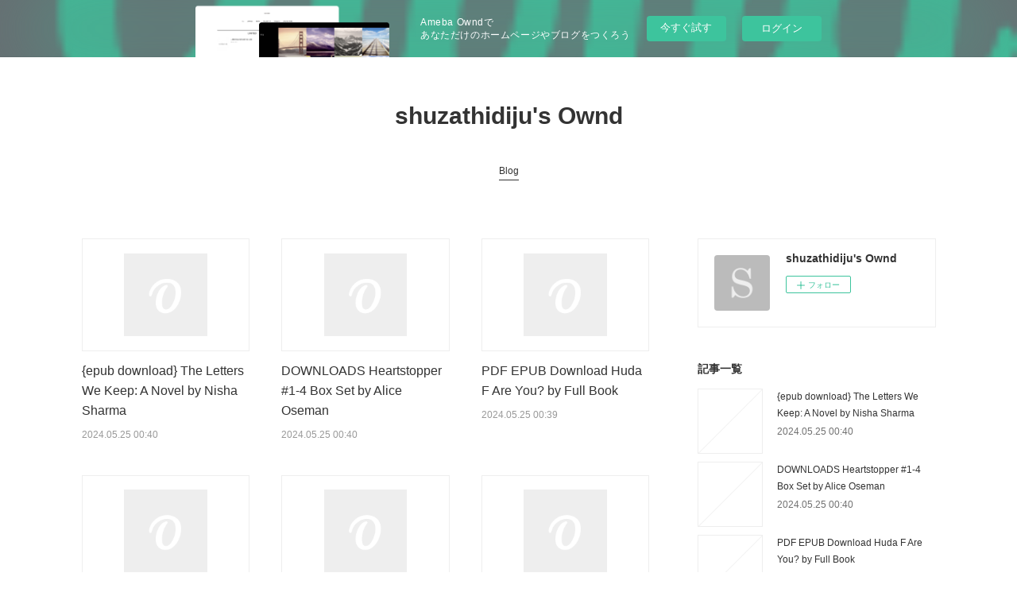

--- FILE ---
content_type: text/html; charset=utf-8
request_url: https://shuzathidiju.amebaownd.com/
body_size: 102539
content:
<!doctype html>

            <html lang="ja" data-reactroot=""><head><meta charSet="UTF-8"/><meta http-equiv="X-UA-Compatible" content="IE=edge"/><meta name="viewport" content="width=device-width,user-scalable=no,initial-scale=1.0,minimum-scale=1.0,maximum-scale=1.0"/><title data-react-helmet="true">shuzathidiju&#x27;s Ownd</title><link data-react-helmet="true" rel="canonical" href="https://shuzathidiju.amebaownd.com"/><meta property="fb:app_id" content="522776621188656"/><meta property="og:url" content="https://shuzathidiju.amebaownd.com"/><meta property="og:type" content="website"/><meta property="og:title" content="shuzathidiju&#x27;s Ownd"/><meta property="og:description" content="Published by Ameba Ownd"/><meta property="og:image" content="https://static.amebaowndme.com/madrid-static/gallery/073.jpg"/><meta property="og:site_name" content="shuzathidiju&#x27;s Ownd"/><meta property="og:locale" content="ja_JP"/><meta name="twitter:card" content="summary"/><meta name="twitter:site" content="@amebaownd"/><meta name="twitter:title" content="shuzathidiju&#x27;s Ownd"/><meta name="twitter:description" content="Published by Ameba Ownd"/><meta name="twitter:image" content="https://static.amebaowndme.com/madrid-static/gallery/073.jpg"/><meta name="twitter:app:id:iphone" content="911640835"/><meta name="twitter:app:url:iphone" content="amebaownd://public/sites/2357762"/><meta name="twitter:app:id:googleplay" content="jp.co.cyberagent.madrid"/><meta name="twitter:app:url:googleplay" content="amebaownd://public/sites/2357762"/><meta name="twitter:app:country" content="US"/><link rel="alternate" type="application/rss+xml" title="shuzathidiju&#x27;s Ownd" href="https://shuzathidiju.amebaownd.com/rss.xml"/><link rel="alternate" type="application/atom+xml" title="shuzathidiju&#x27;s Ownd" href="https://shuzathidiju.amebaownd.com/atom.xml"/><link rel="sitemap" type="application/xml" title="Sitemap" href="/sitemap.xml"/><link href="https://static.amebaowndme.com/madrid-frontend/css/user.min-a66be375c.css" rel="stylesheet" type="text/css"/><link href="https://static.amebaowndme.com/madrid-frontend/css/vanilla/index.min-a66be375c.css" rel="stylesheet" type="text/css"/><link rel="icon" href="https://static.amebaowndme.com/madrid-frontend/images/app/common/favicon.ico"/><style id="site-colors" charSet="UTF-8">.u-nav-clr {
  color: #333333;
}
.u-nav-bdr-clr {
  border-color: #333333;
}
.u-nav-bg-clr {
  background-color: #ffffff;
}
.u-nav-bg-bdr-clr {
  border-color: #ffffff;
}
.u-site-clr {
  color: #333333;
}
.u-base-bg-clr {
  background-color: #ffffff;
}
.u-btn-clr {
  color: #999999;
}
.u-btn-clr:hover,
.u-btn-clr--active {
  color: rgba(153,153,153, 0.7);
}
.u-btn-clr--disabled,
.u-btn-clr:disabled {
  color: rgba(153,153,153, 0.5);
}
.u-btn-bdr-clr {
  border-color: #bbbbbb;
}
.u-btn-bdr-clr:hover,
.u-btn-bdr-clr--active {
  border-color: rgba(187,187,187, 0.7);
}
.u-btn-bdr-clr--disabled,
.u-btn-bdr-clr:disabled {
  border-color: rgba(187,187,187, 0.5);
}
.u-btn-bg-clr {
  background-color: #bbbbbb;
}
.u-btn-bg-clr:hover,
.u-btn-bg-clr--active {
  background-color: rgba(187,187,187, 0.7);
}
.u-btn-bg-clr--disabled,
.u-btn-bg-clr:disabled {
  background-color: rgba(187,187,187, 0.5);
}
.u-txt-clr {
  color: #333333;
}
.u-txt-clr--lv1 {
  color: rgba(51,51,51, 0.7);
}
.u-txt-clr--lv2 {
  color: rgba(51,51,51, 0.5);
}
.u-txt-clr--lv3 {
  color: rgba(51,51,51, 0.3);
}
.u-txt-bg-clr {
  background-color: #eaeaea;
}
.u-lnk-clr,
.u-clr-area a {
  color: #3bb1c2;
}
.u-lnk-clr:visited,
.u-clr-area a:visited {
  color: rgba(59,177,194, 0.7);
}
.u-lnk-clr:hover,
.u-clr-area a:hover {
  color: rgba(59,177,194, 0.5);
}
.u-ttl-blk-clr {
  color: #333333;
}
.u-ttl-blk-bdr-clr {
  border-color: #333333;
}
.u-ttl-blk-bdr-clr--lv1 {
  border-color: #d6d6d6;
}
.u-bdr-clr {
  border-color: #eeeeee;
}
.u-acnt-bdr-clr {
  border-color: #333333;
}
.u-acnt-bg-clr {
  background-color: #333333;
}
body {
  background-color: #ffffff;
}
blockquote {
  color: rgba(51,51,51, 0.7);
  border-left-color: #eeeeee;
};</style><style id="user-css" charSet="UTF-8">;</style><style media="screen and (max-width: 800px)" id="user-sp-css" charSet="UTF-8">;</style><script>
              (function(i,s,o,g,r,a,m){i['GoogleAnalyticsObject']=r;i[r]=i[r]||function(){
              (i[r].q=i[r].q||[]).push(arguments)},i[r].l=1*new Date();a=s.createElement(o),
              m=s.getElementsByTagName(o)[0];a.async=1;a.src=g;m.parentNode.insertBefore(a,m)
              })(window,document,'script','//www.google-analytics.com/analytics.js','ga');
            </script></head><body id="mdrd-a66be375c" class="u-txt-clr u-base-bg-clr theme-vanilla plan-basic  home"><noscript><iframe src="//www.googletagmanager.com/ns.html?id=GTM-PXK9MM" height="0" width="0" style="display:none;visibility:hidden"></iframe></noscript><script>
            (function(w,d,s,l,i){w[l]=w[l]||[];w[l].push({'gtm.start':
            new Date().getTime(),event:'gtm.js'});var f=d.getElementsByTagName(s)[0],
            j=d.createElement(s),dl=l!='dataLayer'?'&l='+l:'';j.async=true;j.src=
            '//www.googletagmanager.com/gtm.js?id='+i+dl;f.parentNode.insertBefore(j,f);
            })(window,document, 'script', 'dataLayer', 'GTM-PXK9MM');
            </script><div id="content"><div class="page " data-reactroot=""><div class="page__outer"><div class="page__inner u-base-bg-clr"><aside style="opacity:1 !important;visibility:visible !important;text-indent:0 !important;transform:none !important;display:block !important;position:static !important;padding:0 !important;overflow:visible !important;margin:0 !important"><div class="owndbarHeader  " style="opacity:1 !important;visibility:visible !important;text-indent:0 !important;transform:none !important;display:block !important;position:static !important;padding:0 !important;overflow:visible !important;margin:0 !important"></div></aside><header class="page__header header u-nav-bg-clr u-nav-bdr-clr"><div class="header__inner"><div class="header__site-info site-info"><div class="site-info__logo"><div><img alt=""/></div></div><h1 class="site-info__name"><a href="/" class="u-site-clr u-font">shuzathidiju&#x27;s Ownd</a></h1><p class="site-info__description u-txt-clr u-txt-clr--lv"></p></div><nav role="navigation" class="header__nav global-nav js-nav-overflow-criterion is-invisible"><ul class="global-nav__list u-nav-bg-clr u-nav-bdr-clr "><li class="global-nav__item u-nav-bdr-clr js-nav-item global-nav__item--active" data-item-title="Blog" data-item-page-id="7795247" data-item-url-path="./"><a target="" class="u-nav-clr u-acnt-bdr-clr" href="/">Blog</a></li></ul></nav><div class="header__icon header-icon"><span class="header-icon__item u-nav-bdr-clr"></span><span class="header-icon__item u-nav-bdr-clr"></span></div></div></header><div class="page__container page-container"><div class="page-container-inner"><div class="page-container__main"><div><div class="page__keyvisual keyvisual"><div style="background-image:url(https://static.amebaowndme.com/madrid-static/gallery/073.jpg?width=1600)" class="keyvisual__image"></div></div><div class="page__main-outer u-base-bg-clr" role="main"><div class="page__main page__main--blog"><div class="row grid grid--l js-row grid-type--post grid--col1 grid-mode--main "><div class="column js-column col1-1 col1-1--gtr-l"><div class="block__outer"><div class=""><div><div><div class="block__outer"><div class="blog-list blog-list--main blog-list--grid blog-list--recent"><article class="blog-item--index0 blog-list__item blog-item"><div class="blog-item__inner"><div class="blog-item__img"><div><img alt=""/></div></div><div class="blog-item__body blog-body"><div class="blog-item__title blog-title"><h3 class="blog-title__text"><div><a class="u-txt-clr" href="/posts/53849506">{epub download} The Letters We Keep: A Novel by Nisha Sharma</a></div></h3></div><a class="blog-item__date u-bdr-clr" href="/posts/53849506"><time class="u-txt-clr u-txt-clr--lv2" dateTime="2024-05-25T00:40:51Z">2024.05.25 00:40</time></a><div><p class="blog-item__text"><a class="u-txt-clr" href="/posts/53849506">The Letters We Keep: A Novel by Nisha Sharma






                





    The Letters We Keep: A Novel
    Nisha Sharma
    Page: 254
   ...</a></p></div></div></div></article><article class="blog-item--index1 blog-list__item blog-item"><div class="blog-item__inner"><div class="blog-item__img"><div><img alt=""/></div></div><div class="blog-item__body blog-body"><div class="blog-item__title blog-title"><h3 class="blog-title__text"><div><a class="u-txt-clr" href="/posts/53849498">DOWNLOADS Heartstopper #1-4 Box Set by Alice Oseman</a></div></h3></div><a class="blog-item__date u-bdr-clr" href="/posts/53849498"><time class="u-txt-clr u-txt-clr--lv2" dateTime="2024-05-25T00:40:03Z">2024.05.25 00:40</time></a><div><p class="blog-item__text"><a class="u-txt-clr" href="/posts/53849498">Heartstopper #1-4 Box Set by Alice Oseman






                





    Heartstopper #1-4 Box Set
    Alice Oseman
    Page: 1376
    Form...</a></p></div></div></div></article><article class="blog-item--index2 blog-list__item blog-item"><div class="blog-item__inner"><div class="blog-item__img"><div><img alt=""/></div></div><div class="blog-item__body blog-body"><div class="blog-item__title blog-title"><h3 class="blog-title__text"><div><a class="u-txt-clr" href="/posts/53849485">PDF EPUB Download Huda F Are You? by  Full Book</a></div></h3></div><a class="blog-item__date u-bdr-clr" href="/posts/53849485"><time class="u-txt-clr u-txt-clr--lv2" dateTime="2024-05-25T00:39:06Z">2024.05.25 00:39</time></a><div><p class="blog-item__text"><a class="u-txt-clr" href="/posts/53849485">Huda F Are You? by 






                





    Huda F Are You?
    
    Page: 192
    Format: pdf, ePub, mobi, fb2
        ISBN: 978059...</a></p></div></div></div></article><article class="blog-item--index3 blog-list__item blog-item"><div class="blog-item__inner"><div class="blog-item__img"><div><img alt=""/></div></div><div class="blog-item__body blog-body"><div class="blog-item__title blog-title"><h3 class="blog-title__text"><div><a class="u-txt-clr" href="/posts/53845171">PDF EPUB Download Higher Ground: How The</a></div></h3></div><a class="blog-item__date u-bdr-clr" href="/posts/53845171"><time class="u-txt-clr u-txt-clr--lv2" dateTime="2024-05-24T16:38:24Z">2024.05.24 16:38</time></a><div><p class="blog-item__text"><a class="u-txt-clr" href="/posts/53845171">Higher Ground: How The Outdoor Recreation Industry Can Save The World by Luis Benitez






                





    Higher Ground: How The...</a></p></div></div></div></article><article class="blog-item--index4 blog-list__item blog-item"><div class="blog-item__inner"><div class="blog-item__img"><div><img alt=""/></div></div><div class="blog-item__body blog-body"><div class="blog-item__title blog-title"><h3 class="blog-title__text"><div><a class="u-txt-clr" href="/posts/53841406">[PDF/Kindle] VIVIR CON SERENIDAD. 365 CONSEJOS descargar gratis</a></div></h3></div><a class="blog-item__date u-bdr-clr" href="/posts/53841406"><time class="u-txt-clr u-txt-clr--lv2" dateTime="2024-05-24T12:30:52Z">2024.05.24 12:30</time></a><div><p class="blog-item__text"><a class="u-txt-clr" href="/posts/53841406">VIVIR CON SERENIDAD. 365 CONSEJOS de PATRICIA RAMIREZ





                





Ficha técnica

    VIVIR CON SERENIDAD. 365 CONSEJOS
    PA...</a></p></div></div></div></article><article class="blog-item--index5 blog-list__item blog-item"><div class="blog-item__inner"><div class="blog-item__img"><div><img alt=""/></div></div><div class="blog-item__body blog-body"><div class="blog-item__title blog-title"><h3 class="blog-title__text"><div><a class="u-txt-clr" href="/posts/53841393">Descargar PDF PORTH. FISIOPATOLOGIA (10ª EDICION)</a></div></h3></div><a class="blog-item__date u-bdr-clr" href="/posts/53841393"><time class="u-txt-clr u-txt-clr--lv2" dateTime="2024-05-24T12:29:57Z">2024.05.24 12:29</time></a><div><p class="blog-item__text"><a class="u-txt-clr" href="/posts/53841393">PORTH. FISIOPATOLOGIA (10ª EDICION) de TOMMIE NORRIS





                





Ficha técnica

    PORTH. FISIOPATOLOGIA (10ª EDICION)
    T...</a></p></div></div></div></article><article class="blog-item--index6 blog-list__item blog-item"><div class="blog-item__inner"><div class="blog-item__img"><div><img alt=""/></div></div><div class="blog-item__body blog-body"><div class="blog-item__title blog-title"><h3 class="blog-title__text"><div><a class="u-txt-clr" href="/posts/53822686">{pdf descargar} 124 RECETAS DE LA COCINA MEDIEVAL ESPAÑOLA</a></div></h3></div><a class="blog-item__date u-bdr-clr" href="/posts/53822686"><time class="u-txt-clr u-txt-clr--lv2" dateTime="2024-05-23T07:54:40Z">2024.05.23 07:54</time></a><div><p class="blog-item__text"><a class="u-txt-clr" href="/posts/53822686">124 RECETAS DE LA COCINA MEDIEVAL ESPAÑOLA de PEDRO PONCE PALOMARES





                





Ficha técnica

    124 RECETAS DE LA COCINA M...</a></p></div></div></div></article><article class="blog-item--index7 blog-list__item blog-item"><div class="blog-item__inner"><div class="blog-item__img"><div><img alt=""/></div></div><div class="blog-item__body blog-body"><div class="blog-item__title blog-title"><h3 class="blog-title__text"><div><a class="u-txt-clr" href="/posts/53822659">NAHID. MI HERMANA AFGANA ANNA TORTAJADA ePub gratis</a></div></h3></div><a class="blog-item__date u-bdr-clr" href="/posts/53822659"><time class="u-txt-clr u-txt-clr--lv2" dateTime="2024-05-23T07:53:52Z">2024.05.23 07:53</time></a><div><p class="blog-item__text"><a class="u-txt-clr" href="/posts/53822659">NAHID. MI HERMANA AFGANA de ANNA TORTAJADA





                





Ficha técnica

    NAHID. MI HERMANA AFGANA
    ANNA TORTAJADA
       ...</a></p></div></div></div></article><article class="blog-item--index8 blog-list__item blog-item"><div class="blog-item__inner"><div class="blog-item__img"><div><img alt=""/></div></div><div class="blog-item__body blog-body"><div class="blog-item__title blog-title"><h3 class="blog-title__text"><div><a class="u-txt-clr" href="/posts/53822634">[Descargar pdf] EL EMBRUJO DE SHANGHAI</a></div></h3></div><a class="blog-item__date u-bdr-clr" href="/posts/53822634"><time class="u-txt-clr u-txt-clr--lv2" dateTime="2024-05-23T07:52:57Z">2024.05.23 07:52</time></a><div><p class="blog-item__text"><a class="u-txt-clr" href="/posts/53822634">EL EMBRUJO DE SHANGHAI de JUAN MARSE





                





Ficha técnica

    EL EMBRUJO DE SHANGHAI
    JUAN MARSE
            Idioma:...</a></p></div></div></div></article><article class="blog-item--index9 blog-list__item blog-item"><div class="blog-item__inner"><div class="blog-item__img"><div><img alt=""/></div></div><div class="blog-item__body blog-body"><div class="blog-item__title blog-title"><h3 class="blog-title__text"><div><a class="u-txt-clr" href="/posts/53793106">Read online: H2G2 Le Guide du voyageur galactique Tome 1</a></div></h3></div><a class="blog-item__date u-bdr-clr" href="/posts/53793106"><time class="u-txt-clr u-txt-clr--lv2" dateTime="2024-05-20T17:14:10Z">2024.05.20 17:14</time></a><div><p class="blog-item__text"><a class="u-txt-clr" href="/posts/53793106">H2G2 Le Guide du voyageur galactique Tome 1 pan Douglas Adams





                





Caractéristiques

    H2G2 Le Guide du voyageur gal...</a></p></div></div></div></article><article class="blog-item--index10 blog-list__item blog-item"><div class="blog-item__inner"><div class="blog-item__img"><div><img alt=""/></div></div><div class="blog-item__body blog-body"><div class="blog-item__title blog-title"><h3 class="blog-title__text"><div><a class="u-txt-clr" href="/posts/53793096">{pdf download} Dis-moi où tu as mal : le</a></div></h3></div><a class="blog-item__date u-bdr-clr" href="/posts/53793096"><time class="u-txt-clr u-txt-clr--lv2" dateTime="2024-05-20T17:13:23Z">2024.05.20 17:13</time></a><div><p class="blog-item__text"><a class="u-txt-clr" href="/posts/53793096">Dis-moi où tu as mal : le lexique  - Plus de 300 pathologies ou traumatismes décodés pan Michel Odoul





                





Caractérist...</a></p></div></div></div></article><article class="blog-item--index11 blog-list__item blog-item"><div class="blog-item__inner"><div class="blog-item__img"><div><img alt=""/></div></div><div class="blog-item__body blog-body"><div class="blog-item__title blog-title"><h3 class="blog-title__text"><div><a class="u-txt-clr" href="/posts/53793085">Read online: Après tout</a></div></h3></div><a class="blog-item__date u-bdr-clr" href="/posts/53793085"><time class="u-txt-clr u-txt-clr--lv2" dateTime="2024-05-20T17:12:26Z">2024.05.20 17:12</time></a><div><p class="blog-item__text"><a class="u-txt-clr" href="/posts/53793085">Après tout pan Jojo Moyes





                





Caractéristiques

    Après tout
    Jojo Moyes
        Nb. de pages: 672
        Forma...</a></p></div></div></div></article></div><div><div class="pagination pagination--type02"><ul class="pagination__list"><li class="pagination__item pagination__item--first "><a class="u-txt-clr" href="/posts/page/1?type=grid"><span aria-hidden="true" class="icon icon--disclosure-double-l2"></span></a></li><li class="pagination__item pagination__item--prev pagination__item--hide"><a class="u-txt-clr" href="/posts/page/-1?type=grid"><span aria-hidden="true" class="icon icon--disclosure-l2"></span></a></li><li class="pagination__item pagination__item--next pagination__item--hide"><a class="u-txt-clr" href="/posts/page/1?type=grid"><span aria-hidden="true" class="icon icon--disclosure-r2"></span></a></li><li class="pagination__item pagination__item--last "><a class="u-txt-clr" href="/posts/page/undefined?type=grid"><span aria-hidden="true" class="icon icon--disclosure-double-r2"></span></a></li></ul></div></div></div></div></div></div></div></div></div></div></div><div class="pswp" tabindex="-1" role="dialog" aria-hidden="true"><div class="pswp__bg"></div><div class="pswp__scroll-wrap"><div class="pswp__container"><div class="pswp__item"></div><div class="pswp__item"></div><div class="pswp__item"></div></div><div class="pswp__ui pswp__ui--hidden"><div class="pswp__top-bar"><div class="pswp__counter"></div><button class="pswp__button pswp__button--close" title="Close (Esc)"></button><button class="pswp__button pswp__button--share" title="Share"></button><button class="pswp__button pswp__button--fs" title="Toggle fullscreen"></button><button class="pswp__button pswp__button--zoom" title="Zoom in/out"></button><div class="pswp__preloader"><div class="pswp__preloader__icn"><div class="pswp__preloader__cut"><div class="pswp__preloader__donut"></div></div></div></div></div><div class="pswp__share-modal pswp__share-modal--hidden pswp__single-tap"><div class="pswp__share-tooltip"></div></div><div class="pswp__button pswp__button--close pswp__close"><span class="pswp__close__item pswp__close"></span><span class="pswp__close__item pswp__close"></span></div><div class="pswp__bottom-bar"><button class="pswp__button pswp__button--arrow--left js-lightbox-arrow" title="Previous (arrow left)"></button><button class="pswp__button pswp__button--arrow--right js-lightbox-arrow" title="Next (arrow right)"></button></div><div class=""><div class="pswp__caption"><div class="pswp__caption"></div><div class="pswp__caption__link"><a class="js-link"></a></div></div></div></div></div></div></div></div><aside class="page-container__side page-container__side--east"><div class="complementary-outer complementary-outer--slot11"><div class="complementary complementary--siteFollow complementary--sidebar"><div class="block-type--siteFollow"><div class="site-follow u-bdr-clr"><div class="site-follow__img"><div><img alt=""/></div></div><div class="site-follow__body"><p class="site-follow__title u-txt-clr"><span class="site-follow__title-inner ">shuzathidiju&#x27;s Ownd</span></p><div class="site-follow__btn-outer"><button class="site-follow__btn site-follow__btn--yet"><div class="site-follow__btn-text"><span aria-hidden="true" class="site-follow__icon icon icon--plus"></span>フォロー</div></button></div></div></div></div></div><div class="complementary complementary--post complementary--sidebar"><div class="block-type--post"><div class=""><div><h4 class="complementary__heading u-ttl-blk-clr u-font">記事一覧</h4></div><div class="blog-list blog-list--summary blog-list--sidebarm blog-list--recent"></div></div></div></div><div class="complementary complementary--postsCategory complementary--sidebar"><div class="block-type--postsCategory"></div></div><div class="complementary complementary--postsArchive complementary--sidebar"><div class="block-type--postsArchive"></div></div><div class="complementary complementary--keywordSearch complementary--sidebar"><div class="block-type--keywordSearch"><div class="block-type--keyword-search"><div class="keyword-search u-bdr-clr"><form action="" name="keywordSearchForm0" novalidate=""><label for="keyword-search-0" aria-hidden="true" class="keyword-search__icon icon icon--search3"></label><input type="search" id="keyword-search-0" placeholder="キーワードを入力" name="keyword" maxLength="100" class="keyword-search__input"/></form></div></div></div></div><div class="pswp" tabindex="-1" role="dialog" aria-hidden="true"><div class="pswp__bg"></div><div class="pswp__scroll-wrap"><div class="pswp__container"><div class="pswp__item"></div><div class="pswp__item"></div><div class="pswp__item"></div></div><div class="pswp__ui pswp__ui--hidden"><div class="pswp__top-bar"><div class="pswp__counter"></div><button class="pswp__button pswp__button--close" title="Close (Esc)"></button><button class="pswp__button pswp__button--share" title="Share"></button><button class="pswp__button pswp__button--fs" title="Toggle fullscreen"></button><button class="pswp__button pswp__button--zoom" title="Zoom in/out"></button><div class="pswp__preloader"><div class="pswp__preloader__icn"><div class="pswp__preloader__cut"><div class="pswp__preloader__donut"></div></div></div></div></div><div class="pswp__share-modal pswp__share-modal--hidden pswp__single-tap"><div class="pswp__share-tooltip"></div></div><div class="pswp__button pswp__button--close pswp__close"><span class="pswp__close__item pswp__close"></span><span class="pswp__close__item pswp__close"></span></div><div class="pswp__bottom-bar"><button class="pswp__button pswp__button--arrow--left js-lightbox-arrow" title="Previous (arrow left)"></button><button class="pswp__button pswp__button--arrow--right js-lightbox-arrow" title="Next (arrow right)"></button></div><div class=""><div class="pswp__caption"><div class="pswp__caption"></div><div class="pswp__caption__link"><a class="js-link"></a></div></div></div></div></div></div></div></aside></div></div><aside style="opacity:1 !important;visibility:visible !important;text-indent:0 !important;transform:none !important;display:block !important;position:static !important;padding:0 !important;overflow:visible !important;margin:0 !important"><div class="owndbar" style="opacity:1 !important;visibility:visible !important;text-indent:0 !important;transform:none !important;display:block !important;position:static !important;padding:0 !important;overflow:visible !important;margin:0 !important"></div></aside><footer role="contentinfo" class="page__footer footer" style="opacity:1 !important;visibility:visible !important;text-indent:0 !important;overflow:visible !important;position:static !important"><div class="footer__inner u-bdr-clr footer--pagetop" style="opacity:1 !important;visibility:visible !important;text-indent:0 !important;overflow:visible !important;display:block !important;transform:none !important"><p class="pagetop"><a href="#" class="pagetop__link u-bdr-clr">Page Top</a></p><div class="footer__item u-bdr-clr" style="opacity:1 !important;visibility:visible !important;text-indent:0 !important;overflow:visible !important;display:block !important;transform:none !important"><p class="footer__copyright u-font"><small class="u-txt-clr u-txt-clr--lv2 u-font" style="color:rgba(51,51,51, 0.5) !important">Copyright © <!-- -->2026<!-- --> <!-- -->shuzathidiju&#x27;s Ownd<!-- -->.</small></p><div class="powered-by"><a href="https://www.amebaownd.com" class="powered-by__link"><span class="powered-by__text">Powered by</span><span class="powered-by__logo">AmebaOwnd</span><span class="powered-by__text">無料でホームページをつくろう</span></a></div></div></div></footer></div></div><div class="toast"></div></div></div><img src="//sy.ameblo.jp/sync/?org=sy.amebaownd.com" alt="" style="display:none" width="1" height="1"/><script charSet="UTF-8">window.mdrdEnv="prd";</script><script charSet="UTF-8">window.INITIAL_STATE={"authenticate":{"authCheckCompleted":false,"isAuthorized":false},"blogPostReblogs":{},"category":{},"currentSite":{"fetching":false,"status":null,"site":{}},"shopCategory":{},"categories":{},"notifications":{},"page":{"7795247":{"fetching":false,"loaded":true,"meta":{"code":200},"data":{"id":"7795247","siteId":"2357762","type":"blog","idForType":"0","status":"1","title":"Blog","urlPath":"posts","showTitle":false,"blogPosts":null,"facebookAlbumImages":null,"instagramAlbumImages":null,"createdAt":"2024-04-09T23:44:21Z","updatedAt":"2024-04-09T23:44:21Z","contents":{"layout":{"rows":[{"columns":[{"blocks":[{"type":"post","mode":"main","title":"記事一覧","buttonTitle":"もっと見る","limit":12,"layoutType":"grid","categoryIds":"","showTitle":false,"showButton":true,"sortType":"recent"}]}]}]}}}}},"paginationTitle":{"isHomePage":true,"showTitle":false,"title":"Blog"},"postArchives":{},"postComments":{"submitting":false,"postStatus":null},"postDetail":{},"postList":{"postList-limit:12-page:1-siteId:2357762":{"fetching":false,"loaded":true,"meta":{"code":200,"pagination":{"total":100,"offset":0,"limit":12,"cursors":{"after":"bGltaXQ9MTImb2Zmc2V0PTEy","before":""},"page":1}},"data":[{"id":"53849506","userId":"2587742","siteId":"2357762","status":"publish","title":"{epub download} The Letters We Keep: A Novel by Nisha Sharma","contents":[{"type":"text","format":"html","value":"\u003Ch2\u003EThe Letters We Keep: A Novel by Nisha Sharma\u003C\u002Fh2\u003E\n\u003Cp\u003E\u003Cimg src=\"https:\u002F\u002Fprodimage.images-bn.com\u002Fpimages\u002F9781662500749.jpg\" width=\"200\" alt=\"Ebook download for ipad The Letters We Keep: A Novel in English 9781662500749 FB2 by Nisha Sharma\"\u003E\n\u003C\u002Fp\u003E\n\n\u003Ca href=\"http:\u002F\u002Fget-pdfs.com\u002Fdownload.php?group=book&amp;from=amebaownd.com&amp;id=708280&amp;lnk=875\" target=\"_blank\" class=\"u-lnk-clr\"\u003E\u003Cimg alt=\"Download The Letters We Keep: A Novel PDF\" src=\"https:\u002F\u002Fi.imgur.com\u002FsRXrdcP.jpg\"\u003E\u003C\u002Fa\u003E\n\n\u003Cp\u003E\n                \u003C\u002Fp\u003E\n\n\n\u003Cp\u003E\n\n\u003C\u002Fp\u003E\u003Cul\u003E\n    \u003Cli\u003EThe Letters We Keep: A Novel\u003C\u002Fli\u003E\n    \u003Cli\u003ENisha Sharma\u003C\u002Fli\u003E\n    \u003Cli\u003EPage: 254\u003C\u002Fli\u003E\n    \u003Cli\u003EFormat: pdf, ePub, mobi, fb2\u003C\u002Fli\u003E\n        \u003Cli\u003EISBN: 9781662500749\u003C\u002Fli\u003E\n            \u003Cli\u003EPublisher: Amazon Publishing\u003C\u002Fli\u003E\n    \u003C\u002Ful\u003E\n\u003Cp\u003E\u003C\u002Fp\u003E\n\u003Cp\u003E\u003Ca style=\"color: blue;\" href=\"http:\u002F\u002Fget-pdfs.com\u002Fdownload.php?group=book&amp;from=amebaownd.com&amp;id=708280&amp;lnk=875\" target=\"_blank\" class=\"u-lnk-clr\"\u003EDownload The Letters We Keep: A Novel\u003C\u002Fa\u003E\u003C\u002Fp\u003E\n\u003Cp\u003E\u003Cbr\u003E\u003C\u002Fp\u003E\n\u003Cp\u003E\u003Cbr\u003E\u003C\u002Fp\u003E\n\u003Cp\u003E\u003Cbr\u003E\u003C\u002Fp\u003E\n\u003Ch3\u003EEbook download for ipad The Letters We Keep: A Novel in English 9781662500749 FB2 by Nisha Sharma\u003C\u002Fh3\u003E\n\n\u003Cp\u003EToday I'll share to you the link to The Letters We Keep: A Novel EPUB PDF Download Read Nisha Sharma free new ebook. New eBook was published downloads zip The Letters We Keep: A Novel EPUB PDF Download Read Nisha Sharma Audio Download, Unabridged. Today I'm sharing to you PDF The Letters We Keep: A Novel by Nisha Sharma EPUB Download and this ebook is ready for read and download. Formats Available : PDF, ePub, Mobi, doc Total Reads - Total Downloads - File Size EPUB The Letters We Keep: A Novel By Nisha Sharma PDF Download. New EPUB The Letters We Keep: A Novel By Nisha Sharma PDF Download - Downloading to Kindle - Download to iPad\u002FiPhone\u002FiOS or Download to B&amp;N nook. Publication Date of this book EPUB The Letters We Keep: A Novel By Nisha Sharma PDF Download.\n\u003C\u002Fp\u003E\n\u003Cp\u003EToday I'm sharing to you PDF The Letters We Keep: A Novel by Nisha Sharma EPUB Download and this ebook is ready for read and download. Best book torrent sites Download it here and read it on your Kindle device. Rate this book EPUB The Letters We Keep: A Novel By Nisha Sharma PDF Download novels, fiction, non-fiction. Formats Available : PDF, ePub, Mobi, doc Total Reads - Total Downloads - File Size The Letters We Keep: A Novel EPUB PDF Download Read Nisha Sharma. PDF The Letters We Keep: A Novel by Nisha Sharma EPUB Download View and read for free. PDF The Letters We Keep: A Novel by Nisha Sharma EPUB Download Kindle, PC, mobile phones or tablets. EPUB The Letters We Keep: A Novel By Nisha Sharma PDF Download View and read for free. The Letters We Keep: A Novel EPUB PDF Download Read Nisha Sharma Kindle, PC, mobile phones or tablets. eBook reading shares The Letters We Keep: A Novel EPUB PDF Download Read Nisha Sharma free link for reading and reviewing PDF EPUB MOBI documents.\n\u003C\u002Fp\u003E\n\u003Cp\u003EReviews in epub, pdf and mobi formats. The Letters We Keep: A Novel EPUB PDF Download Read Nisha Sharma You will be able to download it easily. Ready for reading and downloading. Check this ebook now Pages Published Publisher. Share the link to download ebook PDF The Letters We Keep: A Novel by Nisha Sharma EPUB Download Kindle edition free. Download from the publisher PDF The Letters We Keep: A Novel by Nisha Sharma EPUB Download iBooks on your Mac or iOS device. New The Letters We Keep: A Novel EPUB PDF Download Read Nisha Sharma - Downloading to Kindle - Download to iPad\u002FiPhone\u002FiOS or Download to B&amp;N nook. Novels - upcoming EPUB The Letters We Keep: A Novel By Nisha Sharma PDF Download. PDF The Letters We Keep: A Novel by Nisha Sharma EPUB Download Ready for reading and downloading.\n\u003C\u002Fp\u003E\n\u003Cp\u003EFormat PDF | EPUB | MOBI ZIP RAR files. Torrent download sites audio Books Publication The Letters We Keep: A Novel EPUB PDF Download Read Nisha Sharma file formats for your computer. The Letters We Keep: A Novel EPUB PDF Download Read Nisha Sharma Plot, ratings, reviews. Downloading Ebooks and Textbooks. Downloading from the publisher EPUB The Letters We Keep: A Novel By Nisha Sharma PDF Download. Formats Available : PDF, ePub, Mobi, doc Total Reads - Total Downloads - File Size The Letters We Keep: A Novel EPUB PDF Download Read Nisha Sharma.\n\u003C\u002Fp\u003E\n\n\n\n\n\n\u003Cp\u003E\n    Links:\n    COSE CONMIGO leer el libro pdf \u003Ca href=\"https:\u002F\u002Fxuxokussecke.themedia.jp\u002Fposts\u002F53849428\" class=\"u-lnk-clr\"\u003Eread book\u003C\u002Fa\u003E,\n    \n\u003C\u002Fp\u003E\n"}],"urlPath":"","publishedUrl":"https:\u002F\u002Fshuzathidiju.amebaownd.com\u002Fposts\u002F53849506","ogpDescription":"","ogpImageUrl":"","contentFiltered":"","viewCount":0,"commentCount":0,"reblogCount":0,"prevBlogPost":{"id":"0","title":"","summary":"","imageUrl":"","publishedAt":"0001-01-01T00:00:00Z"},"nextBlogPost":{"id":"0","title":"","summary":"","imageUrl":"","publishedAt":"0001-01-01T00:00:00Z"},"rebloggedPost":false,"blogCategories":[],"user":{"id":"2587742","nickname":"shuzathidiju","description":"","official":false,"photoUrl":"https:\u002F\u002Fprofile-api.ameba.jp\u002Fv2\u002Fas\u002Fm1faef260280042d2ad473602947ed06b0b9aa53\u002FprofileImage?cat=300","followingCount":1,"createdAt":"2024-04-09T23:43:18Z","updatedAt":"2024-05-10T22:43:02Z"},"updateUser":{"id":"2587742","nickname":"shuzathidiju","description":"","official":false,"photoUrl":"https:\u002F\u002Fprofile-api.ameba.jp\u002Fv2\u002Fas\u002Fm1faef260280042d2ad473602947ed06b0b9aa53\u002FprofileImage?cat=300","followingCount":1,"createdAt":"2024-04-09T23:43:18Z","updatedAt":"2024-05-10T22:43:02Z"},"comments":{"pagination":{"total":0,"offset":0,"limit":3,"cursors":{"after":"","before":""}},"data":[]},"publishedAt":"2024-05-25T00:40:51Z","createdAt":"2024-05-25T00:40:52Z","updatedAt":"2024-05-25T00:40:52Z","version":1},{"id":"53849498","userId":"2587742","siteId":"2357762","status":"publish","title":"DOWNLOADS Heartstopper #1-4 Box Set by Alice Oseman","contents":[{"type":"text","format":"html","value":"\u003Ch2\u003EHeartstopper #1-4 Box Set by Alice Oseman\u003C\u002Fh2\u003E\n\u003Cp\u003E\u003Cimg src=\"https:\u002F\u002Fprodimage.images-bn.com\u002Fpimages\u002F9781338890563.jpg\" width=\"200\" alt=\"Downloading free ebooks for android Heartstopper #1-4 Box Set 9781338890563 in English by Alice Oseman\"\u003E\n\u003C\u002Fp\u003E\n\n\u003Ca href=\"http:\u002F\u002Fget-pdfs.com\u002Fdownload.php?group=book&amp;from=amebaownd.com&amp;id=677457&amp;lnk=875\" target=\"_blank\" class=\"u-lnk-clr\"\u003E\u003Cimg alt=\"Download Heartstopper #1-4 Box Set PDF\" src=\"https:\u002F\u002Fi.imgur.com\u002F0Ih7Wtv.jpg\"\u003E\u003C\u002Fa\u003E\n\n\u003Cp\u003E\n                \u003C\u002Fp\u003E\n\n\n\u003Cp\u003E\n\n\u003C\u002Fp\u003E\u003Cul\u003E\n    \u003Cli\u003EHeartstopper #1-4 Box Set\u003C\u002Fli\u003E\n    \u003Cli\u003EAlice Oseman\u003C\u002Fli\u003E\n    \u003Cli\u003EPage: 1376\u003C\u002Fli\u003E\n    \u003Cli\u003EFormat: pdf, ePub, mobi, fb2\u003C\u002Fli\u003E\n        \u003Cli\u003EISBN: 9781338890563\u003C\u002Fli\u003E\n            \u003Cli\u003EPublisher: Graphix\u003C\u002Fli\u003E\n    \u003C\u002Ful\u003E\n\u003Cp\u003E\u003C\u002Fp\u003E\n\u003Cp\u003E\u003Cb\u003E\u003Ca href=\"http:\u002F\u002Fget-pdfs.com\u002Fdownload.php?group=book&amp;from=amebaownd.com&amp;id=677457&amp;lnk=875\" target=\"_blank\" class=\"u-lnk-clr\"\u003EDownload eBook\u003C\u002Fa\u003E\u003C\u002Fb\u003E\u003C\u002Fp\u003E\n\u003Cp\u003E\u003Cbr\u003E\u003C\u002Fp\u003E\n\u003Cp\u003E\u003Cbr\u003E\u003C\u002Fp\u003E\n\u003Cp\u003E\u003Cbr\u003E\u003C\u002Fp\u003E\n\u003Ch3\u003EDownloading free ebooks for android Heartstopper #1-4 Box Set 9781338890563 in English by Alice Oseman\u003C\u002Fh3\u003E\n\n\u003Ch4\u003EOverview\u003C\u002Fh4\u003E\n\u003Cp\u003EBoy meets boy. Boys become friends. Boys fall in love. A four-book box set of Alice Oseman's New York Times bestselling Heartstopper series. Each paperback volume features beautiful two-color artwork. Now streaming on Netflix! Shy and softhearted Charlie Spring sits next to rugby player Nick Nelson in class one morning. A warm and intimate friendship follows, and that soon develops into something more for Charlie, who doesn't think he has a chance. But Nick is struggling with feelings of his own, and as the two grow closer and take on the ups and downs of high school, they come to understand the surprising and delightful ways in which love works.\u003C\u002Fp\u003E\n\n\n\n\n\u003Cp\u003E\n    Links:\n    {epub download} Rock Solid Chess: Piece Play by Sergei Tiviakov, Yulia Gïkbulut \u003Ca href=\"https:\u002F\u002Fqupufikorara.theblog.me\u002Fposts\u002F53849432\" class=\"u-lnk-clr\"\u003Ehere\u003C\u002Fa\u003E,\n    [Kindle] LAS VIRGENES SUICIDAS descargar gratis \u003Ca href=\"https:\u002F\u002Fbaskadia.com\u002Fpost\u002F7qqeg\" class=\"u-lnk-clr\"\u003Esite\u003C\u002Fa\u003E,\n    {pdf descargar} BIODECODIFICACIÓN ASTROLÓGICA \u003Ca href=\"https:\u002F\u002Fikylyknungur.shopinfo.jp\u002Fposts\u002F53849420\" class=\"u-lnk-clr\"\u003Eread pdf\u003C\u002Fa\u003E,\n    A SERPENTE E AS ASAS FEITAS DE NOITE\n\t\t\t\tEBOOK (edición en portugués) leer el libro pdf \u003Ca href=\"https:\u002F\u002Fikylyknungur.shopinfo.jp\u002Fposts\u002F53849408\" class=\"u-lnk-clr\"\u003Edownload pdf\u003C\u002Fa\u003E,\n    DOWNLOAD [PDF] {EPUB} Immortal Longings by Chloe Gong \u003Ca href=\"https:\u002F\u002Fqupufikorara.theblog.me\u002Fposts\u002F53849426\" class=\"u-lnk-clr\"\u003Esite\u003C\u002Fa\u003E,\n    \n\u003C\u002Fp\u003E\n"}],"urlPath":"","publishedUrl":"https:\u002F\u002Fshuzathidiju.amebaownd.com\u002Fposts\u002F53849498","ogpDescription":"","ogpImageUrl":"","contentFiltered":"","viewCount":0,"commentCount":0,"reblogCount":0,"prevBlogPost":{"id":"0","title":"","summary":"","imageUrl":"","publishedAt":"0001-01-01T00:00:00Z"},"nextBlogPost":{"id":"0","title":"","summary":"","imageUrl":"","publishedAt":"0001-01-01T00:00:00Z"},"rebloggedPost":false,"blogCategories":[],"user":{"id":"2587742","nickname":"shuzathidiju","description":"","official":false,"photoUrl":"https:\u002F\u002Fprofile-api.ameba.jp\u002Fv2\u002Fas\u002Fm1faef260280042d2ad473602947ed06b0b9aa53\u002FprofileImage?cat=300","followingCount":1,"createdAt":"2024-04-09T23:43:18Z","updatedAt":"2024-05-10T22:43:02Z"},"updateUser":{"id":"2587742","nickname":"shuzathidiju","description":"","official":false,"photoUrl":"https:\u002F\u002Fprofile-api.ameba.jp\u002Fv2\u002Fas\u002Fm1faef260280042d2ad473602947ed06b0b9aa53\u002FprofileImage?cat=300","followingCount":1,"createdAt":"2024-04-09T23:43:18Z","updatedAt":"2024-05-10T22:43:02Z"},"comments":{"pagination":{"total":0,"offset":0,"limit":3,"cursors":{"after":"","before":""}},"data":[]},"publishedAt":"2024-05-25T00:40:03Z","createdAt":"2024-05-25T00:40:04Z","updatedAt":"2024-05-25T00:40:04Z","version":1},{"id":"53849485","userId":"2587742","siteId":"2357762","status":"publish","title":"PDF EPUB Download Huda F Are You? by  Full Book","contents":[{"type":"text","format":"html","value":"\u003Ch2\u003EHuda F Are You? by \u003C\u002Fh2\u003E\n\u003Cp\u003E\u003Cimg src=\"https:\u002F\u002Fprodimage.images-bn.com\u002Fpimages\u002F9780593324318.jpg\" width=\"200\" alt=\"Download free books online for nook Huda F Are You?\"\u003E\n\u003C\u002Fp\u003E\n\n\u003Ca href=\"http:\u002F\u002Fget-pdfs.com\u002Fdownload.php?group=book&amp;from=amebaownd.com&amp;id=617238&amp;lnk=875\" target=\"_blank\" class=\"u-lnk-clr\"\u003E\u003Cimg alt=\"Download Huda F Are You? PDF\" src=\"https:\u002F\u002Fi.imgur.com\u002F4J0pu1d.jpg\"\u003E\u003C\u002Fa\u003E\n\n\u003Cp\u003E\n                \u003C\u002Fp\u003E\n\n\n\u003Cp\u003E\n\n\u003C\u002Fp\u003E\u003Cul\u003E\n    \u003Cli\u003EHuda F Are You?\u003C\u002Fli\u003E\n    \u003Cli\u003E\u003C\u002Fli\u003E\n    \u003Cli\u003EPage: 192\u003C\u002Fli\u003E\n    \u003Cli\u003EFormat: pdf, ePub, mobi, fb2\u003C\u002Fli\u003E\n        \u003Cli\u003EISBN: 9780593324318\u003C\u002Fli\u003E\n            \u003Cli\u003EPublisher: Penguin Young Readers Group\u003C\u002Fli\u003E\n    \u003C\u002Ful\u003E\n\u003Cp\u003E\u003C\u002Fp\u003E\n\u003Cp\u003E\u003Ca style=\"color: blue;\" href=\"http:\u002F\u002Fget-pdfs.com\u002Fdownload.php?group=book&amp;from=amebaownd.com&amp;id=617238&amp;lnk=875\" target=\"_blank\" class=\"u-lnk-clr\"\u003EDownload Huda F Are You?\u003C\u002Fa\u003E\u003C\u002Fp\u003E\n\u003Cp\u003E\u003Cbr\u003E\u003C\u002Fp\u003E\n\u003Cp\u003E\u003Cbr\u003E\u003C\u002Fp\u003E\n\u003Cp\u003E\u003Cbr\u003E\u003C\u002Fp\u003E\n\u003Ch3\u003EDownload free books online for nook Huda F Are You?\u003C\u002Fh3\u003E\n\n\u003Ch4\u003EOverview\u003C\u002Fh4\u003E\n\u003Cp\u003EFrom the creator of Yes, I'm Hot In This, this cheeky, hilarious, and honest graphic novel asks the question everyone has to figure out for themselves: Who are you?\n\n Huda and her family just moved to Dearborn, Michigan, a small town with a big Muslim population. In her old town, Huda knew exactly who she was: She was the hijabi girl. But in Dearborn, everyone is the hijabi girl.\n\n Huda is lost in a sea of hijabis, and she can't rely on her hijab to define her anymore. She has to define herself. So she tries on a bunch of cliques, but she isn't a hijabi fashionista or a hijabi athlete or a hijabi gamer. She's not the one who knows everything about her religion or the one all the guys like. She's miscellaneous, which makes her feel like no one at all. Until she realizes that it'll take finding out who she isn't to figure out who she is.\u003C\u002Fp\u003E\n\n\n\n\n\u003Cp\u003E\n    Links:\n    Saunders Nursing Drug Handbook 2024 by Robert J. Kizior BS, RPh, Keith Hodgson RN, BSN, CCRN on Ipad \u003Ca href=\"https:\u002F\u002Fx.com\u002FSeanWeaver33019\u002Fstatus\u002F1794165169867948401\" class=\"u-lnk-clr\"\u003Eread pdf\u003C\u002Fa\u003E,\n    {pdf descargar} BIODECODIFICACIÓN ASTROLÓGICA \u003Ca href=\"https:\u002F\u002Fikylyknungur.shopinfo.jp\u002Fposts\u002F53849420\" class=\"u-lnk-clr\"\u003Eread pdf\u003C\u002Fa\u003E,\n    PDF EPUB Download Deep Reading: Practices to Subvert the Vices of Our Distracted, Hostile, and Consumeristic Age by Rachel B. Griffis, Julie Ooms, Rachel M. De Smith Roberts Full Book \u003Ca href=\"https:\u002F\u002Fqupufikorara.theblog.me\u002Fposts\u002F53849421\" class=\"u-lnk-clr\"\u003Edownload pdf\u003C\u002Fa\u003E,\n    {epub download} Rock Solid Chess: Piece Play by Sergei Tiviakov, Yulia Gïkbulut \u003Ca href=\"https:\u002F\u002Fqupufikorara.theblog.me\u002Fposts\u002F53849432\" class=\"u-lnk-clr\"\u003Esite\u003C\u002Fa\u003E,\n    \n\u003C\u002Fp\u003E\n"}],"urlPath":"","publishedUrl":"https:\u002F\u002Fshuzathidiju.amebaownd.com\u002Fposts\u002F53849485","ogpDescription":"","ogpImageUrl":"","contentFiltered":"","viewCount":0,"commentCount":0,"reblogCount":0,"prevBlogPost":{"id":"0","title":"","summary":"","imageUrl":"","publishedAt":"0001-01-01T00:00:00Z"},"nextBlogPost":{"id":"0","title":"","summary":"","imageUrl":"","publishedAt":"0001-01-01T00:00:00Z"},"rebloggedPost":false,"blogCategories":[],"user":{"id":"2587742","nickname":"shuzathidiju","description":"","official":false,"photoUrl":"https:\u002F\u002Fprofile-api.ameba.jp\u002Fv2\u002Fas\u002Fm1faef260280042d2ad473602947ed06b0b9aa53\u002FprofileImage?cat=300","followingCount":1,"createdAt":"2024-04-09T23:43:18Z","updatedAt":"2024-05-10T22:43:02Z"},"updateUser":{"id":"2587742","nickname":"shuzathidiju","description":"","official":false,"photoUrl":"https:\u002F\u002Fprofile-api.ameba.jp\u002Fv2\u002Fas\u002Fm1faef260280042d2ad473602947ed06b0b9aa53\u002FprofileImage?cat=300","followingCount":1,"createdAt":"2024-04-09T23:43:18Z","updatedAt":"2024-05-10T22:43:02Z"},"comments":{"pagination":{"total":0,"offset":0,"limit":3,"cursors":{"after":"","before":""}},"data":[]},"publishedAt":"2024-05-25T00:39:06Z","createdAt":"2024-05-25T00:39:07Z","updatedAt":"2024-05-25T00:39:07Z","version":1},{"id":"53845171","userId":"2587742","siteId":"2357762","status":"publish","title":"PDF EPUB Download Higher Ground: How The","contents":[{"type":"text","format":"html","value":"\u003Ch2\u003EHigher Ground: How The Outdoor Recreation Industry Can Save The World by Luis Benitez\u003C\u002Fh2\u003E\n\u003Cp\u003E\u003Cimg src=\"https:\u002F\u002Fprodimage.images-bn.com\u002Fpimages\u002F9781955690751.jpg\" width=\"200\" alt=\"Download online books ipad Higher Ground: How The Outdoor Recreation Industry Can Save The World (English literature) 9781955690751 CHM ePub iBook\"\u003E\n\u003C\u002Fp\u003E\n\n\u003Ca href=\"http:\u002F\u002Fget-pdfs.com\u002Fdownload.php?group=book&amp;from=amebaownd.com&amp;id=709215&amp;lnk=874\" target=\"_blank\" class=\"u-lnk-clr\"\u003E\u003Cimg alt=\"Download Higher Ground: How The Outdoor Recreation Industry Can Save The World PDF\" src=\"https:\u002F\u002Fi.imgur.com\u002FsRXrdcP.jpg\"\u003E\u003C\u002Fa\u003E\n\n\u003Cp\u003E\n                \u003C\u002Fp\u003E\n\n\n\u003Cp\u003E\n\n\u003C\u002Fp\u003E\u003Cul\u003E\n    \u003Cli\u003EHigher Ground: How The Outdoor Recreation Industry Can Save The World\u003C\u002Fli\u003E\n    \u003Cli\u003ELuis Benitez\u003C\u002Fli\u003E\n    \u003Cli\u003EPage: 300\u003C\u002Fli\u003E\n    \u003Cli\u003EFormat: pdf, ePub, mobi, fb2\u003C\u002Fli\u003E\n        \u003Cli\u003EISBN: 9781955690751\u003C\u002Fli\u003E\n            \u003Cli\u003EPublisher: Di Angelo Publications\u003C\u002Fli\u003E\n    \u003C\u002Ful\u003E\n\u003Cp\u003E\u003C\u002Fp\u003E\n\u003Cp\u003E\u003Cb\u003E\u003Ca href=\"http:\u002F\u002Fget-pdfs.com\u002Fdownload.php?group=book&amp;from=amebaownd.com&amp;id=709215&amp;lnk=874\" target=\"_blank\" class=\"u-lnk-clr\"\u003EDownload eBook\u003C\u002Fa\u003E\u003C\u002Fb\u003E\u003C\u002Fp\u003E\n\u003Cp\u003E\u003Cbr\u003E\u003C\u002Fp\u003E\n\u003Cp\u003E\u003Cbr\u003E\u003C\u002Fp\u003E\n\u003Cp\u003E\u003Cbr\u003E\u003C\u002Fp\u003E\n\u003Ch3\u003EDownload online books ipad Higher Ground: How The Outdoor Recreation Industry Can Save The World (English literature) 9781955690751 CHM ePub iBook\u003C\u002Fh3\u003E\n\n\u003Ch4\u003EOverview\u003C\u002Fh4\u003E\n\u003Cp\u003EOur public lands are the places we go for relief from modern society and to know ourselves better. They are also the economic basis for one of our nation’s strongest economic pillars: the outdoor recreation industry.&nbsp; Every day, we face severe news reports of the state of climate change. All the while our current Supreme Court is rolling back clean air standards as the former administration did their best to dismantle our clean water laws and weaken protections on our treasured public lands.&nbsp;Outdoor recreation is becoming a recognized force in the United States. As an economic sector, outdoor recreation spans from New Hampshire ski resorts to Yellowstone’s Old Faithful Inn, from the fishing guides plying the Florida Keys for tarpon to gear manufacturers like the North Face. The sector employs 5 million people and is measured by the Bureau of Economic Analysis at $1.1 trillion in annual economic impact. That is almost larger than the auto industry ($340 billion) and the pharmaceutical industry ($331 billion) combined.&nbsp; Luis Benitez is the emerging face of the outdoor industry’s political movement. He&nbsp;is a former international mountaineering guide who guided famed blind mountaineer Erik Weihenmayer to the summit of Mount Everest. In 2015, Benitez was appointed director of the Colorado Outdoor Recreation Industry Office by Colorado governor John Hickenlooper.&nbsp;In 2019, he was hired as vice president of governmental affairs and global impact for VF Corp, parent company of outdoor industry giants The North Face, Smartwool, and Eagle Creek. People are suffering and an environmental crisis is looming over us, and through this book, you will come to understand why the outdoor recreation industry is so much more than fun equipment and amazing experiences. You will see that it is possible for the one remaining bipartisan economy in the United States to save the world.&nbsp;\u003C\u002Fp\u003E\n\n\n\n\n\u003Cp\u003E\n    Links:\n    Read online: The Secret Lives of Church Ladies by Deesha Philyaw \u003Ca href=\"https:\u002F\u002Ffamongypashe.themedia.jp\u002Fposts\u002F53845060\" class=\"u-lnk-clr\"\u003Elink\u003C\u002Fa\u003E,\n    SWORN SOLDIER - WHAT FEASTS AT NIGHT\n\t\t\t\tEBOOK (edición en inglés) T. KINGFISHER ePub gratis \u003Ca href=\"https:\u002F\u002Fingysheckiss.localinfo.jp\u002Fposts\u002F53845090\" class=\"u-lnk-clr\"\u003Edownload link\u003C\u002Fa\u003E,\n    PDF EPUB Download Cultivating Exceptional Cannabis: An Expert Breeder Shares His Secrets by DJ Short Full Book \u003Ca href=\"https:\u002F\u002Fpowhirixomash.localinfo.jp\u002Fposts\u002F53845112\" class=\"u-lnk-clr\"\u003Epdf\u003C\u002Fa\u003E,\n    Online Read Ebook The Paid Bridesmaid: A Novel by  \u003Ca href=\"https:\u002F\u002Fpowhirixomash.localinfo.jp\u002Fposts\u002F53845089\" class=\"u-lnk-clr\"\u003Eread pdf\u003C\u002Fa\u003E,\n    \n\u003C\u002Fp\u003E\n"}],"urlPath":"","publishedUrl":"https:\u002F\u002Fshuzathidiju.amebaownd.com\u002Fposts\u002F53845171","ogpDescription":"","ogpImageUrl":"","contentFiltered":"","viewCount":0,"commentCount":0,"reblogCount":0,"prevBlogPost":{"id":"0","title":"","summary":"","imageUrl":"","publishedAt":"0001-01-01T00:00:00Z"},"nextBlogPost":{"id":"0","title":"","summary":"","imageUrl":"","publishedAt":"0001-01-01T00:00:00Z"},"rebloggedPost":false,"blogCategories":[],"user":{"id":"2587742","nickname":"shuzathidiju","description":"","official":false,"photoUrl":"https:\u002F\u002Fprofile-api.ameba.jp\u002Fv2\u002Fas\u002Fm1faef260280042d2ad473602947ed06b0b9aa53\u002FprofileImage?cat=300","followingCount":1,"createdAt":"2024-04-09T23:43:18Z","updatedAt":"2024-05-10T22:43:02Z"},"updateUser":{"id":"2587742","nickname":"shuzathidiju","description":"","official":false,"photoUrl":"https:\u002F\u002Fprofile-api.ameba.jp\u002Fv2\u002Fas\u002Fm1faef260280042d2ad473602947ed06b0b9aa53\u002FprofileImage?cat=300","followingCount":1,"createdAt":"2024-04-09T23:43:18Z","updatedAt":"2024-05-10T22:43:02Z"},"comments":{"pagination":{"total":0,"offset":0,"limit":3,"cursors":{"after":"","before":""}},"data":[]},"publishedAt":"2024-05-24T16:38:24Z","createdAt":"2024-05-24T16:38:25Z","updatedAt":"2024-05-24T16:38:25Z","version":1},{"id":"53841406","userId":"2587742","siteId":"2357762","status":"publish","title":"[PDF\u002FKindle] VIVIR CON SERENIDAD. 365 CONSEJOS descargar gratis","contents":[{"type":"text","format":"html","value":"\u003Ch2\u003EVIVIR CON SERENIDAD. 365 CONSEJOS de PATRICIA RAMIREZ\u003C\u002Fh2\u003E\n\u003Cp align=\"center\"\u003E\u003Cimg src=\"https:\u002F\u002Fimagessl2.casadellibro.com\u002Fa\u002Fl\u002Ft5\u002F42\u002F9788466374842.jpg\" width=\"200\" alt=\"Descarga gratuita de diseño de libro VIVIR CON SERENIDAD. 365 CONSEJOS FB2 CHM iBook de PATRICIA RAMIREZ en español\"\u003E\u003Cbr\u003E\u003Cbr\u003E\n\u003Ca href=\"http:\u002F\u002Febooksharez.info\u002Fdownload.php?group=libro&amp;from=amebaownd.com&amp;id=95513&amp;lnk=874\" target=\"_blank\" class=\"u-lnk-clr\"\u003E\u003Cimg alt=\"Descargar VIVIR CON SERENIDAD. 365 CONSEJOS PDF\" src=\"https:\u002F\u002Fi.imgur.com\u002FwjgLeNP.gif\"\u003E\u003C\u002Fa\u003E\n\u003C\u002Fp\u003E\n\n\n                \n\n\u003Cp\u003E\u003C\u002Fp\u003E\n\u003Cp\u003E\u003Cbr\u003E\u003C\u002Fp\u003E\n\n\u003Cp\u003E\n\u003Cb\u003EFicha técnica\u003C\u002Fb\u003E\n\u003C\u002Fp\u003E\u003Cul\u003E\n    \u003Cli\u003EVIVIR CON SERENIDAD. 365 CONSEJOS\u003C\u002Fli\u003E\n    \u003Cli\u003EPATRICIA RAMIREZ\u003C\u002Fli\u003E\n            \u003Cli\u003EIdioma: CASTELLANO\u003C\u002Fli\u003E\n        \u003Cli\u003EFormatos: Pdf, ePub, MOBI, FB2\u003C\u002Fli\u003E\n        \u003Cli\u003EISBN: 9788466374842\u003C\u002Fli\u003E\n            \u003Cli\u003EEditorial: DEBOLSILLO\u003C\u002Fli\u003E\n            \u003Cli\u003EAño de edición: 2024\u003C\u002Fli\u003E\n    \n\u003C\u002Ful\u003E\n\u003Cp\u003E\u003C\u002Fp\u003E\n\u003Cp\u003E\u003C\u002Fp\u003E\n\u003Cp\u003E\u003Cb\u003E\u003Ca style=\"color: blue;\" href=\"http:\u002F\u002Febooksharez.info\u002Fdownload.php?group=libro&amp;from=amebaownd.com&amp;id=95513&amp;lnk=874\" target=\"_blank\" class=\"u-lnk-clr\"\u003EDescargar eBook gratis\u003C\u002Fa\u003E\u003C\u002Fb\u003E\u003C\u002Fp\u003E\n\n\u003Cp\u003E\u003Cbr\u003E\u003C\u002Fp\u003E\n\u003Cp\u003E\u003Cbr\u003E\u003C\u002Fp\u003E\n\u003Cp\u003E\u003C\u002Fp\u003E\n\u003Cp\u003E\u003C\u002Fp\u003E\n\u003Cp\u003E\u003C\u002Fp\u003E\n\u003Ch3\u003EDescarga gratuita de diseño de libro VIVIR CON SERENIDAD. 365 CONSEJOS FB2 CHM iBook de PATRICIA RAMIREZ en español\u003C\u002Fh3\u003E\n\u003Cp\u003E\n\u003C\u002Fp\u003E\u003Ch4\u003EOverview\u003C\u002Fh4\u003E\n\u003Cp\u003ESiente con serenidad. Piensa con serenidad. Actúa con serenidad.  Frente a la búsqueda incesante de la felicidad, Patricia Ramírez reivindica la serenidad como forma de estar en el mundo. En Vivir con serenidad, Patri Psicóloga nos propone 365 prácticas para avanzar en el camino de la calma.Elige un consejo al azar, practícalo, date tiempo y, cuando creas que se ha convertido en un hábito, ve por el siguiente. Aprende a vivir una vida de sosiego. Seguirás teniendo momentos de placer y de incomodidad, pero los afrontarás desde un estado más objetivo, menos intenso, más flow, más sereno. Y desde la serenidad todo se percibe en otra dimensión.\u003C\u002Fp\u003E\n\u003Cp\u003E\u003C\u002Fp\u003E\n\u003Cp\u003E\nePub Recomendados:\nDOWNLOAD [PDF] {EPUB} Dépendance affective  - Oser être soi pour s'en libérer \u003Ca href=\"https:\u002F\u002Fotiknangocho.shopinfo.jp\u002Fposts\u002F53841314\" class=\"u-lnk-clr\"\u003Eread book\u003C\u002Fa\u003E,\n[download pdf] Le psy de poche \u003Ca href=\"https:\u002F\u002Fbaskadia.com\u002Fpost\u002F7qk6h\" class=\"u-lnk-clr\"\u003Edownload pdf\u003C\u002Fa\u003E,\n{epub download} Edito A1 - 2e edition: Cahier d'activités + didierfle.app SANTILLANA \u003Ca href=\"https:\u002F\u002Fbaskadia.com\u002Fpost\u002F7qk6w\" class=\"u-lnk-clr\"\u003Esite\u003C\u002Fa\u003E,\n[PDF EPUB] Download Balada de nunca jamás, La by Stephanie Garber Full Book \u003Ca href=\"https:\u002F\u002Fqacozethanog.theblog.me\u002Fposts\u002F53841313\" class=\"u-lnk-clr\"\u003Edownload link\u003C\u002Fa\u003E,\n\u003C\u002Fp\u003E\n"}],"urlPath":"","publishedUrl":"https:\u002F\u002Fshuzathidiju.amebaownd.com\u002Fposts\u002F53841406","ogpDescription":"","ogpImageUrl":"","contentFiltered":"","viewCount":0,"commentCount":0,"reblogCount":0,"prevBlogPost":{"id":"0","title":"","summary":"","imageUrl":"","publishedAt":"0001-01-01T00:00:00Z"},"nextBlogPost":{"id":"0","title":"","summary":"","imageUrl":"","publishedAt":"0001-01-01T00:00:00Z"},"rebloggedPost":false,"blogCategories":[],"user":{"id":"2587742","nickname":"shuzathidiju","description":"","official":false,"photoUrl":"https:\u002F\u002Fprofile-api.ameba.jp\u002Fv2\u002Fas\u002Fm1faef260280042d2ad473602947ed06b0b9aa53\u002FprofileImage?cat=300","followingCount":1,"createdAt":"2024-04-09T23:43:18Z","updatedAt":"2024-05-10T22:43:02Z"},"updateUser":{"id":"2587742","nickname":"shuzathidiju","description":"","official":false,"photoUrl":"https:\u002F\u002Fprofile-api.ameba.jp\u002Fv2\u002Fas\u002Fm1faef260280042d2ad473602947ed06b0b9aa53\u002FprofileImage?cat=300","followingCount":1,"createdAt":"2024-04-09T23:43:18Z","updatedAt":"2024-05-10T22:43:02Z"},"comments":{"pagination":{"total":0,"offset":0,"limit":3,"cursors":{"after":"","before":""}},"data":[]},"publishedAt":"2024-05-24T12:30:52Z","createdAt":"2024-05-24T12:30:54Z","updatedAt":"2024-05-24T12:30:54Z","version":1},{"id":"53841393","userId":"2587742","siteId":"2357762","status":"publish","title":"Descargar PDF PORTH. FISIOPATOLOGIA (10ª EDICION)","contents":[{"type":"text","format":"html","value":"\u003Ch2\u003EPORTH. FISIOPATOLOGIA (10ª EDICION) de TOMMIE NORRIS\u003C\u002Fh2\u003E\n\u003Cp align=\"center\"\u003E\u003Cimg src=\"https:\u002F\u002Fimagessl3.casadellibro.com\u002Fa\u002Fl\u002Ft5\u002F93\u002F9788417602093.jpg\" width=\"200\" alt=\"Libros en pdf gratis para descargas PORTH. FISIOPATOLOGIA (10ª EDICION)\"\u003E\u003Cbr\u003E\u003Cbr\u003E\n\u003Ca href=\"http:\u002F\u002Fget-pdfs.com\u002Fdownload.php?group=libro&amp;from=amebaownd.com&amp;id=39919&amp;lnk=874\" target=\"_blank\"\u003E\u003Cimg alt=\"Descargar PORTH. FISIOPATOLOGIA (10ª EDICION) PDF\" src=\"https:\u002F\u002Fi.imgur.com\u002FwjgLeNP.gif\"\u003E\u003C\u002Fa\u003E\n\u003C\u002Fp\u003E\n\n\n                \n\n\u003Cp\u003E\u003C\u002Fp\u003E\n\u003Cp\u003E\u003Cbr\u003E\u003C\u002Fp\u003E\n\n\u003Cp\u003E\n\u003Cb\u003EFicha técnica\u003C\u002Fb\u003E\n\u003C\u002Fp\u003E\u003Cul\u003E\n    \u003Cli\u003EPORTH. FISIOPATOLOGIA (10ª EDICION)\u003C\u002Fli\u003E\n    \u003Cli\u003ETOMMIE NORRIS\u003C\u002Fli\u003E\n            \u003Cli\u003EIdioma:  CASTELLANO \u003C\u002Fli\u003E\n        \u003Cli\u003EFormatos: Pdf, ePub, MOBI, FB2\u003C\u002Fli\u003E\n        \u003Cli\u003EISBN: 9788417602093\u003C\u002Fli\u003E\n            \u003Cli\u003EEditorial:  LIPPINCOTT WILLIAMS AND WILKINS. WOLTERS KLUWER HEALTH \u003C\u002Fli\u003E\n            \u003Cli\u003EAño de edición:  2019\u003C\u002Fli\u003E\n    \n\u003C\u002Ful\u003E\n\u003Cp\u003E\u003C\u002Fp\u003E\n\u003Cp\u003E\u003C\u002Fp\u003E\n\u003Cp\u003E\u003Cb\u003E\u003Ca style=\"color: blue;\" href=\"http:\u002F\u002Fget-pdfs.com\u002Fdownload.php?group=libro&amp;from=amebaownd.com&amp;id=39919&amp;lnk=874\" target=\"_blank\"\u003EDescargar eBook gratis\u003C\u002Fa\u003E\u003C\u002Fb\u003E\u003C\u002Fp\u003E\n\n\u003Cp\u003E\u003Cbr\u003E\u003C\u002Fp\u003E\n\u003Cp\u003E\u003Cbr\u003E\u003C\u002Fp\u003E\n\u003Cp\u003E\u003C\u002Fp\u003E\n\u003Cp\u003E\u003C\u002Fp\u003E\n\u003Cp\u003E\u003C\u002Fp\u003E\n\u003Ch3\u003ELibros en pdf gratis para descargas PORTH. FISIOPATOLOGIA (10ª EDICION)\u003C\u002Fh3\u003E\n\u003Cp\u003E\n\u003C\u002Fp\u003E\u003Ch4\u003EOverview\u003C\u002Fh4\u003E\n\u003Cp\u003E\u003C\u002Fp\u003E\n\u003Cp\u003E\u003C\u002Fp\u003E\n\u003Cp\u003E\nPUBLICACIONES SIMILARES:\n[PDF EPUB] Download Balada de nunca jamás, La by Stephanie Garber Full Book \u003Ca href=\"https:\u002F\u002Fqacozethanog.theblog.me\u002Fposts\u002F53841313\"\u003Ehere\u003C\u002Fa\u003E,\n{epub download} Lobbytomie  - Comment les lobbies empoisonnent nos vies et la démocratie \u003Ca href=\"https:\u002F\u002Fx.com\u002FMiltonVirg92687\u002Fstatus\u002F1793981406995173818\"\u003Esite\u003C\u002Fa\u003E,\n\u003C\u002Fp\u003E\n"}],"urlPath":"","publishedUrl":"https:\u002F\u002Fshuzathidiju.amebaownd.com\u002Fposts\u002F53841393","ogpDescription":"","ogpImageUrl":"","contentFiltered":"","viewCount":0,"commentCount":0,"reblogCount":0,"prevBlogPost":{"id":"0","title":"","summary":"","imageUrl":"","publishedAt":"0001-01-01T00:00:00Z"},"nextBlogPost":{"id":"0","title":"","summary":"","imageUrl":"","publishedAt":"0001-01-01T00:00:00Z"},"rebloggedPost":false,"blogCategories":[],"user":{"id":"2587742","nickname":"shuzathidiju","description":"","official":false,"photoUrl":"https:\u002F\u002Fprofile-api.ameba.jp\u002Fv2\u002Fas\u002Fm1faef260280042d2ad473602947ed06b0b9aa53\u002FprofileImage?cat=300","followingCount":1,"createdAt":"2024-04-09T23:43:18Z","updatedAt":"2024-05-10T22:43:02Z"},"updateUser":{"id":"2587742","nickname":"shuzathidiju","description":"","official":false,"photoUrl":"https:\u002F\u002Fprofile-api.ameba.jp\u002Fv2\u002Fas\u002Fm1faef260280042d2ad473602947ed06b0b9aa53\u002FprofileImage?cat=300","followingCount":1,"createdAt":"2024-04-09T23:43:18Z","updatedAt":"2024-05-10T22:43:02Z"},"comments":{"pagination":{"total":0,"offset":0,"limit":3,"cursors":{"after":"","before":""}},"data":[]},"publishedAt":"2024-05-24T12:29:57Z","createdAt":"2024-05-24T12:29:58Z","updatedAt":"2024-05-24T12:29:58Z","version":1},{"id":"53822686","userId":"2587742","siteId":"2357762","status":"publish","title":"{pdf descargar} 124 RECETAS DE LA COCINA MEDIEVAL ESPAÑOLA","contents":[{"type":"text","format":"html","value":"\u003Ch2\u003E124 RECETAS DE LA COCINA MEDIEVAL ESPAÑOLA de PEDRO PONCE PALOMARES\u003C\u002Fh2\u003E\n\u003Cp align=\"center\"\u003E\u003Cimg src=\"https:\u002F\u002Fimagessl9.casadellibro.com\u002Fa\u002Fl\u002Ft5\u002F59\u002F9788417257859.jpg\" width=\"200\" alt=\"Libros de audio descargables gratis para mac 124 RECETAS DE LA COCINA MEDIEVAL ESPAÑOLA in Spanish 9788417257859  de PEDRO PONCE PALOMARES\"\u003E\u003Cbr\u003E\u003Cbr\u003E\n\u003Ca href=\"http:\u002F\u002Ffilesbooks.info\u002Fdownload.php?group=libro&amp;from=amebaownd.com&amp;id=70610&amp;lnk=873\" target=\"_blank\" class=\"u-lnk-clr\"\u003E\u003Cimg alt=\"Descargar 124 RECETAS DE LA COCINA MEDIEVAL ESPAÑOLA PDF\" src=\"https:\u002F\u002Fi.imgur.com\u002FwjgLeNP.gif\"\u003E\u003C\u002Fa\u003E\n\u003C\u002Fp\u003E\n\n\n                \n\n\u003Cp\u003E\u003C\u002Fp\u003E\n\u003Cp\u003E\u003Cbr\u003E\u003C\u002Fp\u003E\n\n\u003Cp\u003E\n\u003Cb\u003EFicha técnica\u003C\u002Fb\u003E\n\u003C\u002Fp\u003E\u003Cul\u003E\n    \u003Cli\u003E124 RECETAS DE LA COCINA MEDIEVAL ESPAÑOLA\u003C\u002Fli\u003E\n    \u003Cli\u003EPEDRO PONCE PALOMARES\u003C\u002Fli\u003E\n        \u003Cli\u003ENúmero de páginas: 304\u003C\u002Fli\u003E\n            \u003Cli\u003EIdioma:  CASTELLANO \u003C\u002Fli\u003E\n        \u003Cli\u003EFormatos: Pdf, ePub, MOBI, FB2\u003C\u002Fli\u003E\n        \u003Cli\u003EISBN: 9788417257859\u003C\u002Fli\u003E\n            \u003Cli\u003EEditorial:  NPQ EDITORES \u003C\u002Fli\u003E\n            \u003Cli\u003EAño de edición:  2019\u003C\u002Fli\u003E\n    \n\u003C\u002Ful\u003E\n\u003Cp\u003E\u003C\u002Fp\u003E\n\u003Cp\u003E\u003C\u002Fp\u003E\n\u003Cp\u003E\u003Cb\u003E\u003Ca style=\"color: blue;\" href=\"http:\u002F\u002Ffilesbooks.info\u002Fdownload.php?group=libro&amp;from=amebaownd.com&amp;id=70610&amp;lnk=873\" target=\"_blank\" class=\"u-lnk-clr\"\u003EDescargar eBook gratis\u003C\u002Fa\u003E\u003C\u002Fb\u003E\u003C\u002Fp\u003E\n\n\u003Cp\u003E\u003Cbr\u003E\u003C\u002Fp\u003E\n\u003Cp\u003E\u003Cbr\u003E\u003C\u002Fp\u003E\n\u003Cp\u003E\u003C\u002Fp\u003E\n\u003Cp\u003E\u003C\u002Fp\u003E\n\u003Cp\u003E\u003C\u002Fp\u003E\n\u003Ch3\u003ELibros de audio descargables gratis para mac 124 RECETAS DE LA COCINA MEDIEVAL ESPAÑOLA in Spanish 9788417257859  de PEDRO PONCE PALOMARES\u003C\u002Fh3\u003E\n\u003Cp\u003E\n\u003C\u002Fp\u003E\u003Ch4\u003EOverview\u003C\u002Fh4\u003E\n\u003Cp\u003E.\u003C\u002Fp\u003E\n\u003Cp\u003E\u003C\u002Fp\u003E\n\u003Cp\u003E\nePub Recomendados:\n[download pdf] Into the Fire: A Novel by Allison Brennan \u003Ca href=\"https:\u002F\u002Foguqanathilo.localinfo.jp\u002Fposts\u002F53822543\" class=\"u-lnk-clr\"\u003Ehere\u003C\u002Fa\u003E,\nDescargar ebook ESPAÑA, UN ENIGMA HISTORICO (2 VOLS.) | Descarga Libros Gratis (PDF - EPUB) \u003Ca href=\"https:\u002F\u002Fytiludaqyqing.themedia.jp\u002Fposts\u002F53822575\" class=\"u-lnk-clr\"\u003Esite\u003C\u002Fa\u003E,\nLA CASA DE LA NOCHE leer pdf \u003Ca href=\"https:\u002F\u002Fytiludaqyqing.themedia.jp\u002Fposts\u002F53822556\" class=\"u-lnk-clr\"\u003Eread pdf\u003C\u002Fa\u003E,\nTravis Daventhorpe Powers Up! by Wes Molebash on Iphone New Format \u003Ca href=\"https:\u002F\u002Frechavythega.localinfo.jp\u002Fposts\u002F53822588\" class=\"u-lnk-clr\"\u003Ehere\u003C\u002Fa\u003E,\n\u003C\u002Fp\u003E\n"}],"urlPath":"","publishedUrl":"https:\u002F\u002Fshuzathidiju.amebaownd.com\u002Fposts\u002F53822686","ogpDescription":"","ogpImageUrl":"","contentFiltered":"","viewCount":0,"commentCount":0,"reblogCount":0,"prevBlogPost":{"id":"0","title":"","summary":"","imageUrl":"","publishedAt":"0001-01-01T00:00:00Z"},"nextBlogPost":{"id":"0","title":"","summary":"","imageUrl":"","publishedAt":"0001-01-01T00:00:00Z"},"rebloggedPost":false,"blogCategories":[],"user":{"id":"2587742","nickname":"shuzathidiju","description":"","official":false,"photoUrl":"https:\u002F\u002Fprofile-api.ameba.jp\u002Fv2\u002Fas\u002Fm1faef260280042d2ad473602947ed06b0b9aa53\u002FprofileImage?cat=300","followingCount":1,"createdAt":"2024-04-09T23:43:18Z","updatedAt":"2024-05-10T22:43:02Z"},"updateUser":{"id":"2587742","nickname":"shuzathidiju","description":"","official":false,"photoUrl":"https:\u002F\u002Fprofile-api.ameba.jp\u002Fv2\u002Fas\u002Fm1faef260280042d2ad473602947ed06b0b9aa53\u002FprofileImage?cat=300","followingCount":1,"createdAt":"2024-04-09T23:43:18Z","updatedAt":"2024-05-10T22:43:02Z"},"comments":{"pagination":{"total":0,"offset":0,"limit":3,"cursors":{"after":"","before":""}},"data":[]},"publishedAt":"2024-05-23T07:54:40Z","createdAt":"2024-05-23T07:54:42Z","updatedAt":"2024-05-23T07:54:42Z","version":1},{"id":"53822659","userId":"2587742","siteId":"2357762","status":"publish","title":"NAHID. MI HERMANA AFGANA ANNA TORTAJADA ePub gratis","contents":[{"type":"text","format":"html","value":"\u003Ch2\u003ENAHID. MI HERMANA AFGANA de ANNA TORTAJADA\u003C\u002Fh2\u003E\n\u003Cp align=\"center\"\u003E\u003Cimg src=\"https:\u002F\u002Fimagessl5.casadellibro.com\u002Fa\u002Fl\u002Ft5\u002F45\u002F9788494347245.jpg\" width=\"200\" alt=\"Descarga gratuita de libros electrónicos para asp net. NAHID. MI HERMANA AFGANA\"\u003E\u003Cbr\u003E\u003Cbr\u003E\n\u003Ca href=\"http:\u002F\u002Fget-pdfs.com\u002Fdownload.php?group=libro&amp;from=amebaownd.com&amp;id=12787&amp;lnk=873\" target=\"_blank\" class=\"u-lnk-clr\"\u003E\u003Cimg alt=\"Descargar NAHID. MI HERMANA AFGANA PDF\" src=\"https:\u002F\u002Fi.imgur.com\u002FwjgLeNP.gif\"\u003E\u003C\u002Fa\u003E\n\u003C\u002Fp\u003E\n\n\n                \n\n\u003Cp\u003E\u003C\u002Fp\u003E\n\u003Cp\u003E\u003Cbr\u003E\u003C\u002Fp\u003E\n\n\u003Cp\u003E\n\u003Cb\u003EFicha técnica\u003C\u002Fb\u003E\n\u003C\u002Fp\u003E\u003Cul\u003E\n    \u003Cli\u003ENAHID. MI HERMANA AFGANA\u003C\u002Fli\u003E\n    \u003Cli\u003EANNA TORTAJADA\u003C\u002Fli\u003E\n        \u003Cli\u003ENúmero de páginas: 135\u003C\u002Fli\u003E\n            \u003Cli\u003EIdioma:  CASTELLANO \u003C\u002Fli\u003E\n        \u003Cli\u003EFormatos: Pdf, ePub, MOBI, FB2\u003C\u002Fli\u003E\n        \u003Cli\u003EISBN: 9788494347245\u003C\u002Fli\u003E\n            \u003Cli\u003EEditorial:  MAR DE FÁCIL \u003C\u002Fli\u003E\n            \u003Cli\u003EAño de edición:  2015\u003C\u002Fli\u003E\n    \n\u003C\u002Ful\u003E\n\u003Cp\u003E\u003C\u002Fp\u003E\n\u003Cp\u003E\u003C\u002Fp\u003E\n\u003Cp\u003E\u003Cb\u003E\u003Ca style=\"color: blue;\" href=\"http:\u002F\u002Fget-pdfs.com\u002Fdownload.php?group=libro&amp;from=amebaownd.com&amp;id=12787&amp;lnk=873\" target=\"_blank\" class=\"u-lnk-clr\"\u003EDescargar eBook gratis\u003C\u002Fa\u003E\u003C\u002Fb\u003E\u003C\u002Fp\u003E\n\n\u003Cp\u003E\u003Cbr\u003E\u003C\u002Fp\u003E\n\u003Cp\u003E\u003Cbr\u003E\u003C\u002Fp\u003E\n\u003Cp\u003E\u003C\u002Fp\u003E\n\u003Cp\u003E\u003C\u002Fp\u003E\n\u003Cp\u003E\u003C\u002Fp\u003E\n\u003Ch3\u003EDescarga gratuita de libros electrónicos para asp net. NAHID. MI HERMANA AFGANA\u003C\u002Fh3\u003E\n\u003Cp\u003E\n\u003C\u002Fp\u003E\u003Ch4\u003EOverview\u003C\u002Fh4\u003E\n\u003Cp\u003EAriadna, una joven estudiante de periodismo, tiene que hacer un trabajo sobre Afganistán y contacta con Nahid, una adolescente que, como muchos otros afganos, vive refugiada en Pakistán. De la mano de Nahid, descubriremos\u003C\u002Fp\u003E\n\u003Cp\u003E\u003C\u002Fp\u003E\n\u003Cp\u003E\nPdf Recomendados:\nLA CASA DE LA NOCHE leer pdf \u003Ca href=\"https:\u002F\u002Fytiludaqyqing.themedia.jp\u002Fposts\u002F53822556\" class=\"u-lnk-clr\"\u003Eread pdf\u003C\u002Fa\u003E,\n{pdf descargar} NO VOLVERÁN TUS OJOS A MIRARME \u003Ca href=\"https:\u002F\u002Fytiludaqyqing.themedia.jp\u002Fposts\u002F53822591\" class=\"u-lnk-clr\"\u003Esite\u003C\u002Fa\u003E,\nTravis Daventhorpe Powers Up! by Wes Molebash on Iphone New Format \u003Ca href=\"https:\u002F\u002Frechavythega.localinfo.jp\u002Fposts\u002F53822588\" class=\"u-lnk-clr\"\u003Edownload pdf\u003C\u002Fa\u003E,\nDOWNLOAD [PDF] {EPUB} The Consuming Fire by John Scalzi \u003Ca href=\"https:\u002F\u002Foguqanathilo.localinfo.jp\u002Fposts\u002F53822517\" class=\"u-lnk-clr\"\u003Edownload link\u003C\u002Fa\u003E,\nRead [pdf]&gt; Tales of Power by Carlos Castaneda \u003Ca href=\"https:\u002F\u002Frechavythega.localinfo.jp\u002Fposts\u002F53822554\" class=\"u-lnk-clr\"\u003Esite\u003C\u002Fa\u003E,\n\u003C\u002Fp\u003E\n"}],"urlPath":"","publishedUrl":"https:\u002F\u002Fshuzathidiju.amebaownd.com\u002Fposts\u002F53822659","ogpDescription":"","ogpImageUrl":"","contentFiltered":"","viewCount":0,"commentCount":0,"reblogCount":0,"prevBlogPost":{"id":"0","title":"","summary":"","imageUrl":"","publishedAt":"0001-01-01T00:00:00Z"},"nextBlogPost":{"id":"0","title":"","summary":"","imageUrl":"","publishedAt":"0001-01-01T00:00:00Z"},"rebloggedPost":false,"blogCategories":[],"user":{"id":"2587742","nickname":"shuzathidiju","description":"","official":false,"photoUrl":"https:\u002F\u002Fprofile-api.ameba.jp\u002Fv2\u002Fas\u002Fm1faef260280042d2ad473602947ed06b0b9aa53\u002FprofileImage?cat=300","followingCount":1,"createdAt":"2024-04-09T23:43:18Z","updatedAt":"2024-05-10T22:43:02Z"},"updateUser":{"id":"2587742","nickname":"shuzathidiju","description":"","official":false,"photoUrl":"https:\u002F\u002Fprofile-api.ameba.jp\u002Fv2\u002Fas\u002Fm1faef260280042d2ad473602947ed06b0b9aa53\u002FprofileImage?cat=300","followingCount":1,"createdAt":"2024-04-09T23:43:18Z","updatedAt":"2024-05-10T22:43:02Z"},"comments":{"pagination":{"total":0,"offset":0,"limit":3,"cursors":{"after":"","before":""}},"data":[]},"publishedAt":"2024-05-23T07:53:52Z","createdAt":"2024-05-23T07:53:53Z","updatedAt":"2024-05-23T07:53:53Z","version":1},{"id":"53822634","userId":"2587742","siteId":"2357762","status":"publish","title":"[Descargar pdf] EL EMBRUJO DE SHANGHAI","contents":[{"type":"text","format":"html","value":"\u003Ch2\u003EEL EMBRUJO DE SHANGHAI de JUAN MARSE\u003C\u002Fh2\u003E\n\u003Cp align=\"center\"\u003E\u003Cimg src=\"https:\u002F\u002Fimagessl6.casadellibro.com\u002Fa\u002Fl\u002Ft5\u002F96\u002F9788426429896.jpg\" width=\"200\" alt=\"Tienda de libros electrónicos Kindle: EL EMBRUJO DE SHANGHAI in Spanish\"\u003E\u003Cbr\u003E\u003Cbr\u003E\n\u003Ca href=\"http:\u002F\u002Febooksharez.info\u002Fdownload.php?group=libro&amp;from=amebaownd.com&amp;id=95032&amp;lnk=873\" target=\"_blank\" class=\"u-lnk-clr\"\u003E\u003Cimg alt=\"Descargar EL EMBRUJO DE SHANGHAI PDF\" src=\"https:\u002F\u002Fi.imgur.com\u002FwjgLeNP.gif\"\u003E\u003C\u002Fa\u003E\n\u003C\u002Fp\u003E\n\n\n                \n\n\u003Cp\u003E\u003C\u002Fp\u003E\n\u003Cp\u003E\u003Cbr\u003E\u003C\u002Fp\u003E\n\n\u003Cp\u003E\n\u003Cb\u003EFicha técnica\u003C\u002Fb\u003E\n\u003C\u002Fp\u003E\u003Cul\u003E\n    \u003Cli\u003EEL EMBRUJO DE SHANGHAI\u003C\u002Fli\u003E\n    \u003Cli\u003EJUAN MARSE\u003C\u002Fli\u003E\n            \u003Cli\u003EIdioma: CASTELLANO\u003C\u002Fli\u003E\n        \u003Cli\u003EFormatos: Pdf, ePub, MOBI, FB2\u003C\u002Fli\u003E\n        \u003Cli\u003EISBN: 9788426429896\u003C\u002Fli\u003E\n            \u003Cli\u003EEditorial: LUMEN\u003C\u002Fli\u003E\n            \u003Cli\u003EAño de edición: 2024\u003C\u002Fli\u003E\n    \n\u003C\u002Ful\u003E\n\u003Cp\u003E\u003C\u002Fp\u003E\n\u003Cp\u003E\u003C\u002Fp\u003E\n\u003Cp\u003E\u003Cb\u003E\u003Ca style=\"color: blue;\" href=\"http:\u002F\u002Febooksharez.info\u002Fdownload.php?group=libro&amp;from=amebaownd.com&amp;id=95032&amp;lnk=873\" target=\"_blank\" class=\"u-lnk-clr\"\u003EDescargar eBook gratis\u003C\u002Fa\u003E\u003C\u002Fb\u003E\u003C\u002Fp\u003E\n\n\u003Cp\u003E\u003Cbr\u003E\u003C\u002Fp\u003E\n\u003Cp\u003E\u003Cbr\u003E\u003C\u002Fp\u003E\n\u003Cp\u003E\u003C\u002Fp\u003E\n\u003Cp\u003E\u003C\u002Fp\u003E\n\u003Cp\u003E\u003C\u002Fp\u003E\n\u003Ch3\u003ETienda de libros electrónicos Kindle: EL EMBRUJO DE SHANGHAI in Spanish\u003C\u002Fh3\u003E\n\u003Cp\u003E\n\u003C\u002Fp\u003E\u003Ch4\u003EOverview\u003C\u002Fh4\u003E\n\u003Cp\u003EUN CLÇSICO. UN MAESTRO. UNA OBRA MÇS VIVA QUE NUNCA. Galardonada en 1993 con el Premio de la Crítica, El embrujo de Shanghai es una estremecedora fábula sobre los sueños y las derrotas de niños y adultos, asfixiados todos por el aire gris de la Barcelona de posguerra. En la Barcelona de la posguerra —ese espacio ya mítico donde transcurre la narrativa de Marse—, el capitán Blay, con su cabeza vendada y sus suspicacias sobre los escapes de gas que están a punto de hacer volar toda la ciudad, se pasea por el barrio sacudido aún por los estertores de la guerra perdida y acompañado por los espectros gimientes de sus hijos muertos. Escoltado por el joven Daniel a traves de aquellas calles póstumas, conocerá a los hermanos Chacón, quienes custodian la verja de entrada de la casa en la que convalece Susana, una adolescente enferma de los pulmones, hija de la señora Anita, bella y ajada taquillera de cine, y de Kim, un revolucionario, huido del país y nimbado por el fulgor mítico de los furtivos. Pronto llegará a la casa un amigo y compañero de viaje de Kim, Forcat, que narrará la arriesgada aventura que el padre de la niña emprendió en Shanghai, enfrentado a nazis sanguinarios, pistoleros sin piedad y\u003C\u002Fp\u003E\n\u003Cp\u003E\u003C\u002Fp\u003E\n\u003Cp\u003E\nePub Recomendados:\n{pdf download} The Default World by Naomi Kanakia \u003Ca href=\"https:\u002F\u002Frechavythega.localinfo.jp\u002Fposts\u002F53822570\" class=\"u-lnk-clr\"\u003Epdf\u003C\u002Fa\u003E,\n\u003C\u002Fp\u003E\n"}],"urlPath":"","publishedUrl":"https:\u002F\u002Fshuzathidiju.amebaownd.com\u002Fposts\u002F53822634","ogpDescription":"","ogpImageUrl":"","contentFiltered":"","viewCount":0,"commentCount":0,"reblogCount":0,"prevBlogPost":{"id":"0","title":"","summary":"","imageUrl":"","publishedAt":"0001-01-01T00:00:00Z"},"nextBlogPost":{"id":"0","title":"","summary":"","imageUrl":"","publishedAt":"0001-01-01T00:00:00Z"},"rebloggedPost":false,"blogCategories":[],"user":{"id":"2587742","nickname":"shuzathidiju","description":"","official":false,"photoUrl":"https:\u002F\u002Fprofile-api.ameba.jp\u002Fv2\u002Fas\u002Fm1faef260280042d2ad473602947ed06b0b9aa53\u002FprofileImage?cat=300","followingCount":1,"createdAt":"2024-04-09T23:43:18Z","updatedAt":"2024-05-10T22:43:02Z"},"updateUser":{"id":"2587742","nickname":"shuzathidiju","description":"","official":false,"photoUrl":"https:\u002F\u002Fprofile-api.ameba.jp\u002Fv2\u002Fas\u002Fm1faef260280042d2ad473602947ed06b0b9aa53\u002FprofileImage?cat=300","followingCount":1,"createdAt":"2024-04-09T23:43:18Z","updatedAt":"2024-05-10T22:43:02Z"},"comments":{"pagination":{"total":0,"offset":0,"limit":3,"cursors":{"after":"","before":""}},"data":[]},"publishedAt":"2024-05-23T07:52:57Z","createdAt":"2024-05-23T07:52:58Z","updatedAt":"2024-05-23T07:52:58Z","version":1},{"id":"53793106","userId":"2587742","siteId":"2357762","status":"publish","title":"Read online: H2G2 Le Guide du voyageur galactique Tome 1","contents":[{"type":"text","format":"html","value":"\u003Ch2\u003EH2G2 Le Guide du voyageur galactique Tome 1 pan Douglas Adams\u003C\u002Fh2\u003E\n\u003Cp align=\"center\"\u003E\u003Cimg src=\"https:\u002F\u002Fproducts-images.di-static.com\u002Fimage\u002Fdouglas-adams-h2g2-le-guide-du-voyageur-galactique-tome-1-le-guide-du-voyageur-galactique\u002F9782072454363-200x303-1.jpg\" width=\"200\" alt=\"Google livres électroniques gratuits H2G2 Le Guide du voyageur galactique Tome 1 PDF ePub FB2 par Douglas Adams (Litterature Francaise)\"\u003E\u003Cbr\u003E\u003Cbr\u003E\n\u003Ca href=\"http:\u002F\u002Fget-pdfs.com\u002Fdownload.php?group=livres&amp;from=amebaownd.com&amp;id=35502&amp;lnk=870\" target=\"_blank\" class=\"u-lnk-clr\"\u003E\u003Cimg alt=\"Télécharger H2G2 Le Guide du voyageur galactique Tome 1 PDF\" src=\"https:\u002F\u002Fi.imgur.com\u002Fc1CEm6x.png\"\u003E\u003C\u002Fa\u003E\n\u003C\u002Fp\u003E\n\n\n                \n\n\u003Cp\u003E\u003C\u002Fp\u003E\n\u003Cp\u003E\u003Cbr\u003E\u003C\u002Fp\u003E\n\n\u003Cp\u003E\n\u003Cb\u003ECaractéristiques\u003C\u002Fb\u003E\n\u003C\u002Fp\u003E\u003Cul\u003E\n    \u003Cli\u003EH2G2 Le Guide du voyageur galactique Tome 1\u003C\u002Fli\u003E\n    \u003Cli\u003EDouglas Adams\u003C\u002Fli\u003E\n        \u003Cli\u003ENb. de pages: 288\u003C\u002Fli\u003E\n        \u003Cli\u003EFormat: Pdf, ePub, MOBI, FB2\u003C\u002Fli\u003E\n        \u003Cli\u003EISBN: 9782072454363\u003C\u002Fli\u003E\n            \u003Cli\u003EEditeur: Editions Gallimard\u003C\u002Fli\u003E\n            \u003Cli\u003EDate de parution: 2018\u003C\u002Fli\u003E\n    \n\u003C\u002Ful\u003E\n\u003Cp\u003E\u003C\u002Fp\u003E\n\u003Cp\u003E\u003C\u002Fp\u003E\n\u003Cp\u003E\u003Cb\u003E\u003Ca style=\"color: blue;\" href=\"http:\u002F\u002Fget-pdfs.com\u002Fdownload.php?group=livres&amp;from=amebaownd.com&amp;id=35502&amp;lnk=870\" target=\"_blank\" class=\"u-lnk-clr\"\u003ETélécharger eBook gratuit\u003C\u002Fa\u003E\u003C\u002Fb\u003E\u003C\u002Fp\u003E\n\n\u003Cp\u003E\u003Cbr\u003E\u003C\u002Fp\u003E\n\u003Cp\u003E\u003Cbr\u003E\u003C\u002Fp\u003E\n\u003Cp\u003E\u003C\u002Fp\u003E\n\u003Cp\u003E\u003C\u002Fp\u003E\n\u003Cp\u003E\u003C\u002Fp\u003E\n\u003Ch3\u003EGoogle livres électroniques gratuits H2G2 Le Guide du voyageur galactique Tome 1 PDF ePub FB2 par Douglas Adams (Litterature Francaise)\u003C\u002Fh3\u003E\n\u003Cp\u003E\n\u003C\u002Fp\u003E\u003Ch4\u003EOverview\u003C\u002Fh4\u003E\n\u003Cp\u003EComment garder tout son flegme quand on apprend dans la même journée : que sa maison va être abattue dans la minute pour laisser place à une déviation d'autoroute ; que la Terre va être détruite d'ici deux minutes, se trouvant, coïncidence malheureuse, sur le tracé d'une future voie express intergalactique ; que son meilleur ami, certes délicieusement décalé, est en fait un astrostoppeur natif de Bételgeuse, et s'apprête à vous entraîner aux confins de la galaxie ? \n\nPas de panique ! \n\nCar Arthur Dent, un Anglais extraordinairement moyen, pourra compter sur le fabuleux Guide du voyageur galactique pour l'accompagner dans ses extraordinaires dérapages spatiaux moyennement contrôlés.\u003Cbr\u003E\u003C\u002Fp\u003E\n\u003Cp\u003E\u003C\u002Fp\u003E\n\u003Cp\u003E\nePub recommandé:\nThe Big Tease: A Naughty and Nice Collection by Bruce Timm on Audiobook New \u003Ca href=\"https:\u002F\u002Fyvilanixuwem.localinfo.jp\u002Fposts\u002F53793047\" class=\"u-lnk-clr\"\u003Eread book\u003C\u002Fa\u003E,\n\u003C\u002Fp\u003E\n"}],"urlPath":"","publishedUrl":"https:\u002F\u002Fshuzathidiju.amebaownd.com\u002Fposts\u002F53793106","ogpDescription":"","ogpImageUrl":"","contentFiltered":"","viewCount":0,"commentCount":0,"reblogCount":0,"prevBlogPost":{"id":"0","title":"","summary":"","imageUrl":"","publishedAt":"0001-01-01T00:00:00Z"},"nextBlogPost":{"id":"0","title":"","summary":"","imageUrl":"","publishedAt":"0001-01-01T00:00:00Z"},"rebloggedPost":false,"blogCategories":[],"user":{"id":"2587742","nickname":"shuzathidiju","description":"","official":false,"photoUrl":"https:\u002F\u002Fprofile-api.ameba.jp\u002Fv2\u002Fas\u002Fm1faef260280042d2ad473602947ed06b0b9aa53\u002FprofileImage?cat=300","followingCount":1,"createdAt":"2024-04-09T23:43:18Z","updatedAt":"2024-05-10T22:43:02Z"},"updateUser":{"id":"2587742","nickname":"shuzathidiju","description":"","official":false,"photoUrl":"https:\u002F\u002Fprofile-api.ameba.jp\u002Fv2\u002Fas\u002Fm1faef260280042d2ad473602947ed06b0b9aa53\u002FprofileImage?cat=300","followingCount":1,"createdAt":"2024-04-09T23:43:18Z","updatedAt":"2024-05-10T22:43:02Z"},"comments":{"pagination":{"total":0,"offset":0,"limit":3,"cursors":{"after":"","before":""}},"data":[]},"publishedAt":"2024-05-20T17:14:10Z","createdAt":"2024-05-20T17:14:11Z","updatedAt":"2024-05-20T17:14:11Z","version":1},{"id":"53793096","userId":"2587742","siteId":"2357762","status":"publish","title":"{pdf download} Dis-moi où tu as mal : le","contents":[{"type":"text","format":"html","value":"\u003Ch2\u003EDis-moi où tu as mal : le lexique  - Plus de 300 pathologies ou traumatismes décodés pan Michel Odoul\u003C\u002Fh2\u003E\n\u003Cp align=\"center\"\u003E\u003Cimg src=\"https:\u002F\u002Fproducts-images.di-static.com\u002Fimage\u002Fmichel-odoul-dis-moi-ou-tu-as-mal-le-lexique\u002F9782226133243-200x303-1.jpg\" width=\"200\" alt=\"Téléchargement d'ebooks en italien Dis-moi où tu as mal : le lexique  - Plus de 300 pathologies ou traumatismes décodés (French Edition)\"\u003E\u003Cbr\u003E\u003Cbr\u003E\n\u003Ca href=\"http:\u002F\u002Fget-pdfs.com\u002Fdownload.php?group=livres&amp;from=amebaownd.com&amp;id=438&amp;lnk=870\" target=\"_blank\" class=\"u-lnk-clr\"\u003E\u003Cimg alt=\"Télécharger Dis-moi où tu as mal : le lexique  - Plus de 300 pathologies ou traumatismes décodés PDF\" src=\"https:\u002F\u002Fi.imgur.com\u002Fc1CEm6x.png\"\u003E\u003C\u002Fa\u003E\n\u003C\u002Fp\u003E\n\n\n                \n\n\u003Cp\u003E\u003C\u002Fp\u003E\n\u003Cp\u003E\u003Cbr\u003E\u003C\u002Fp\u003E\n\n\u003Cp\u003E\n\u003Cb\u003ECaractéristiques\u003C\u002Fb\u003E\n\u003C\u002Fp\u003E\u003Cul\u003E\n    \u003Cli\u003EDis-moi où tu as mal : le lexique  - Plus de 300 pathologies ou traumatismes décodés\u003C\u002Fli\u003E\n    \u003Cli\u003EMichel Odoul\u003C\u002Fli\u003E\n        \u003Cli\u003ENb. de pages: 281\u003C\u002Fli\u003E\n        \u003Cli\u003EFormat: Pdf, ePub, MOBI, FB2\u003C\u002Fli\u003E\n        \u003Cli\u003EISBN: 9782226133243\u003C\u002Fli\u003E\n            \u003Cli\u003EEditeur: Albin Michel\u003C\u002Fli\u003E\n            \u003Cli\u003EDate de parution: 2003\u003C\u002Fli\u003E\n    \n\u003C\u002Ful\u003E\n\u003Cp\u003E\u003C\u002Fp\u003E\n\u003Cp\u003E\u003C\u002Fp\u003E\n\u003Cp\u003E\u003Cb\u003E\u003Ca style=\"color: blue;\" href=\"http:\u002F\u002Fget-pdfs.com\u002Fdownload.php?group=livres&amp;from=amebaownd.com&amp;id=438&amp;lnk=870\" target=\"_blank\" class=\"u-lnk-clr\"\u003ETélécharger eBook gratuit\u003C\u002Fa\u003E\u003C\u002Fb\u003E\u003C\u002Fp\u003E\n\n\u003Cp\u003E\u003Cbr\u003E\u003C\u002Fp\u003E\n\u003Cp\u003E\u003Cbr\u003E\u003C\u002Fp\u003E\n\u003Cp\u003E\u003C\u002Fp\u003E\n\u003Cp\u003E\u003C\u002Fp\u003E\n\u003Cp\u003E\u003C\u002Fp\u003E\n\u003Ch3\u003ETéléchargement d'ebooks en italien Dis-moi où tu as mal : le lexique  - Plus de 300 pathologies ou traumatismes décodés (French Edition)\u003C\u002Fh3\u003E\n\u003Cp\u003E\n\u003C\u002Fp\u003E\u003Ch4\u003EOverview\u003C\u002Fh4\u003E\n\u003Cp\u003E\" Pour la médecine orientale, la maladie témoigne d'un obstacle à la réalisation du Chemin de Vie. La conscience exprime ainsi par des troubles énergétiques générateurs de maladies, les entraves à son plein épanouissement. \" Praticien et fondateur de l'Institut français de Shiatsu, également auteur de plusieurs autres ouvrages, Michel Odoul nous propose, dans la continuité de son best-seller Dis-moi où tu as mal, je te dirai pourquoi, ce Lexique, véritable dictionnaire de plus de 300 maladies et traumatismes. Près de 20 ans d'expérience, plusieurs milliers de stagiaires et plus de\n8 000 consultations individuelles lui ont permis d'établir et de vérifier la nature des liens existant entre le corps et l'esprit. La maladie ou les accidents ne sont alors plus des fatalités. Chacun peut redevenir \" l'acteur \" de sa vie et s'approprier à nouveau le pouvoir de changer, s'il le veut, ce qui est à l'origine de sa souffrance. Ce livre est destiné à tous ceux qui veulent en savoir plus. Son écriture simple le rend accessible à tous et en fait un ouvrage de référence pour ceux qui cherchent un sens à leurs souffrances. Par la qualité de ses informations il représente aussi un excellent outil de travail pour tous les praticiens de santé (acupuncteurs, praticiens Shiatsu, psychothérapeutes, ostéopathes, médecins, personnel soignant, etc.).\u003C\u002Fp\u003E\n\u003Cp\u003E\u003C\u002Fp\u003E\n\u003Cp\u003E\nePub recommandé:\nThe Big Tease: A Naughty and Nice Collection by Bruce Timm on Audiobook New \u003Ca href=\"https:\u002F\u002Fyvilanixuwem.localinfo.jp\u002Fposts\u002F53793047\" class=\"u-lnk-clr\"\u003Esite\u003C\u002Fa\u003E,\nRead [Pdf]&gt; In the Lives of Puppets by TJ Klune \u003Ca href=\"https:\u002F\u002Fyvilanixuwem.localinfo.jp\u002Fposts\u002F53793064\" class=\"u-lnk-clr\"\u003Elink\u003C\u002Fa\u003E,\n[download pdf] Under the Whispering Door by TJ Klune \u003Ca href=\"https:\u002F\u002Fthidotengeca.localinfo.jp\u002Fposts\u002F53793050\" class=\"u-lnk-clr\"\u003Eread pdf\u003C\u002Fa\u003E,\n[Pdf\u002FePub] Seeing Invisible: Advanced Antenna Arrays by Pavlo A. Molchanov download ebook \u003Ca href=\"https:\u002F\u002Fecyxepushohe.theblog.me\u002Fposts\u002F53793060\" class=\"u-lnk-clr\"\u003Edownload link\u003C\u002Fa\u003E,\n[PDF] Cleat Cute: A Novel by Meryl Wilsner \u003Ca href=\"https:\u002F\u002Fthidotengeca.localinfo.jp\u002Fposts\u002F53793045\" class=\"u-lnk-clr\"\u003Epdf\u003C\u002Fa\u003E,\n\u003C\u002Fp\u003E\n"}],"urlPath":"","publishedUrl":"https:\u002F\u002Fshuzathidiju.amebaownd.com\u002Fposts\u002F53793096","ogpDescription":"","ogpImageUrl":"","contentFiltered":"","viewCount":0,"commentCount":0,"reblogCount":0,"prevBlogPost":{"id":"0","title":"","summary":"","imageUrl":"","publishedAt":"0001-01-01T00:00:00Z"},"nextBlogPost":{"id":"0","title":"","summary":"","imageUrl":"","publishedAt":"0001-01-01T00:00:00Z"},"rebloggedPost":false,"blogCategories":[],"user":{"id":"2587742","nickname":"shuzathidiju","description":"","official":false,"photoUrl":"https:\u002F\u002Fprofile-api.ameba.jp\u002Fv2\u002Fas\u002Fm1faef260280042d2ad473602947ed06b0b9aa53\u002FprofileImage?cat=300","followingCount":1,"createdAt":"2024-04-09T23:43:18Z","updatedAt":"2024-05-10T22:43:02Z"},"updateUser":{"id":"2587742","nickname":"shuzathidiju","description":"","official":false,"photoUrl":"https:\u002F\u002Fprofile-api.ameba.jp\u002Fv2\u002Fas\u002Fm1faef260280042d2ad473602947ed06b0b9aa53\u002FprofileImage?cat=300","followingCount":1,"createdAt":"2024-04-09T23:43:18Z","updatedAt":"2024-05-10T22:43:02Z"},"comments":{"pagination":{"total":0,"offset":0,"limit":3,"cursors":{"after":"","before":""}},"data":[]},"publishedAt":"2024-05-20T17:13:23Z","createdAt":"2024-05-20T17:13:25Z","updatedAt":"2024-05-20T17:13:25Z","version":1},{"id":"53793085","userId":"2587742","siteId":"2357762","status":"publish","title":"Read online: Après tout","contents":[{"type":"text","format":"html","value":"\u003Ch2\u003EAprès tout pan Jojo Moyes\u003C\u002Fh2\u003E\n\u003Cp align=\"center\"\u003E\u003Cimg src=\"https:\u002F\u002Fproducts-images.di-static.com\u002Fimage\u002Fjojo-moyes-apres-tout\u002F9782811237431-200x303-1.jpg\" width=\"200\" alt=\"Téléchargez les meilleures ventes ebooks Après tout iBook PDF 9782811237431 par Jojo Moyes (French Edition)\"\u003E\u003Cbr\u003E\u003Cbr\u003E\n\u003Ca href=\"http:\u002F\u002Ffilesbooks.info\u002Fdownload.php?group=livres&amp;from=amebaownd.com&amp;id=34045&amp;lnk=870\" target=\"_blank\" class=\"u-lnk-clr\"\u003E\u003Cimg alt=\"Télécharger Après tout PDF\" src=\"https:\u002F\u002Fi.imgur.com\u002Fc1CEm6x.png\"\u003E\u003C\u002Fa\u003E\n\u003C\u002Fp\u003E\n\n\n                \n\n\u003Cp\u003E\u003C\u002Fp\u003E\n\u003Cp\u003E\u003Cbr\u003E\u003C\u002Fp\u003E\n\n\u003Cp\u003E\n\u003Cb\u003ECaractéristiques\u003C\u002Fb\u003E\n\u003C\u002Fp\u003E\u003Cul\u003E\n    \u003Cli\u003EAprès tout\u003C\u002Fli\u003E\n    \u003Cli\u003EJojo Moyes\u003C\u002Fli\u003E\n        \u003Cli\u003ENb. de pages: 672\u003C\u002Fli\u003E\n        \u003Cli\u003EFormat: Pdf, ePub, MOBI, FB2\u003C\u002Fli\u003E\n        \u003Cli\u003EISBN: 9782811237431\u003C\u002Fli\u003E\n            \u003Cli\u003EEditeur: Milady\u003C\u002Fli\u003E\n            \u003Cli\u003EDate de parution: 2019\u003C\u002Fli\u003E\n    \n\u003C\u002Ful\u003E\n\u003Cp\u003E\u003C\u002Fp\u003E\n\u003Cp\u003E\u003C\u002Fp\u003E\n\u003Cp\u003E\u003Cb\u003E\u003Ca style=\"color: blue;\" href=\"http:\u002F\u002Ffilesbooks.info\u002Fdownload.php?group=livres&amp;from=amebaownd.com&amp;id=34045&amp;lnk=870\" target=\"_blank\" class=\"u-lnk-clr\"\u003ETélécharger eBook gratuit\u003C\u002Fa\u003E\u003C\u002Fb\u003E\u003C\u002Fp\u003E\n\n\u003Cp\u003E\u003Cbr\u003E\u003C\u002Fp\u003E\n\u003Cp\u003E\u003Cbr\u003E\u003C\u002Fp\u003E\n\u003Cp\u003E\u003C\u002Fp\u003E\n\u003Cp\u003E\u003C\u002Fp\u003E\n\u003Cp\u003E\u003C\u002Fp\u003E\n\u003Ch3\u003ETéléchargez les meilleures ventes ebooks Après tout iBook PDF 9782811237431 par Jojo Moyes (French Edition)\u003C\u002Fh3\u003E\n\u003Cp\u003E\n\u003C\u002Fp\u003E\u003Ch4\u003EOverview\u003C\u002Fh4\u003E\n\u003Cp\u003EDécouvez la suite des best-sellers Avant toi et Après toi !\n\n« Moyes a l'art de faire du sentiment avec élégance. Vous ne serez pas déçus du voyage. » Elle\n« Moyes sait décrire le quotidien avec un charme et un esprit jamais égalés. » Sunday Express\n« Les personnages de Moyes sont si vrais que vous voulez à tout prix savoir ce qui va leur arriver. » Choice\n« Moyes nous rappelle que même quand ça se termine mal, tant qu'il y a de l'amour, il y a de l'espoir. \u003Cbr\u003E» Miami Herald\n\nIl y a tellement de versions de soi qu'on peut choisir de faire éclore. Longtemps, mon avenir m'a paru tout tracé, affreusement banal. Mais un homme qui refusait d'être une version diminuée de lui-même m'a appris qu'on a toujours le choix. Alors le moment était venu de choisir : je pouvais être la Louisa Clark de New York ou la Louisa Clark de Stortfold. Ou encore une autre que je n'avais pas encore eu l'occasion de rencontrer. \u003Cbr\u003EL'essentiel, c'était de ne pas laisser les autres choisir à ma place laquelle de ces Louisa j'allais devenir. Il y a toujours une façon de se réinventer.\n\nQuand Lou s'envole pour New York, elle est certaine de pouvoir vivre pleinement cette aventure malgré les milliers de kilomètres qui la séparent de Sam. Elle rejoint la très fortunée famille Gopnik, se jette à corps perdu dans son nouveau travail, et découvre les joies de la vie new yorkaise. \u003Cbr\u003EC'est alors que sa route croise celle de Joshua, un homme qui éveille en elle des souvenirs enfouis. Troublée par cette rencontre, Lou s'évertue à rassembler les deux parties de son cour séparées par un océan. Mais les lourds secrets qui pèsent sur elle menacent de faire voler en éclats son fragile équilibre. Le moment n'est-il pas venu de se demander qui elle est vraiment ?\n\nÀ propos des romans Avant toi et Après toi :\n\n« Drôle, émouvant, et toujours imprévisible ! » New York Times\n« Cette histoire d'amour inespérée est un véritable choc - sortez les mouchoirs. \u003Cbr\u003E» Elle\n« Un roman irresistible, magique et déchirant qui ne nous épargne aucune émotion. » Marie Claire\n« Comment ne pas être sous le charme ? » People\n« Une exploration de la famille et de la société, un soupçon de sentiments, c'est bon pour le moral, et servi avec un humour à toute épreuve. » Kirkus\u003C\u002Fp\u003E\n\u003Cp\u003E\u003C\u002Fp\u003E\n\u003Cp\u003E\nPdf recommandé:\nRead [Pdf]&gt; In the Lives of Puppets by TJ Klune \u003Ca href=\"https:\u002F\u002Fyvilanixuwem.localinfo.jp\u002Fposts\u002F53793064\" class=\"u-lnk-clr\"\u003Elink\u003C\u002Fa\u003E,\n[PDF] Cleat Cute: A Novel by Meryl Wilsner \u003Ca href=\"https:\u002F\u002Fthidotengeca.localinfo.jp\u002Fposts\u002F53793045\" class=\"u-lnk-clr\"\u003Ehere\u003C\u002Fa\u003E,\n\u003C\u002Fp\u003E\n"}],"urlPath":"","publishedUrl":"https:\u002F\u002Fshuzathidiju.amebaownd.com\u002Fposts\u002F53793085","ogpDescription":"","ogpImageUrl":"","contentFiltered":"","viewCount":0,"commentCount":0,"reblogCount":0,"prevBlogPost":{"id":"0","title":"","summary":"","imageUrl":"","publishedAt":"0001-01-01T00:00:00Z"},"nextBlogPost":{"id":"0","title":"","summary":"","imageUrl":"","publishedAt":"0001-01-01T00:00:00Z"},"rebloggedPost":false,"blogCategories":[],"user":{"id":"2587742","nickname":"shuzathidiju","description":"","official":false,"photoUrl":"https:\u002F\u002Fprofile-api.ameba.jp\u002Fv2\u002Fas\u002Fm1faef260280042d2ad473602947ed06b0b9aa53\u002FprofileImage?cat=300","followingCount":1,"createdAt":"2024-04-09T23:43:18Z","updatedAt":"2024-05-10T22:43:02Z"},"updateUser":{"id":"2587742","nickname":"shuzathidiju","description":"","official":false,"photoUrl":"https:\u002F\u002Fprofile-api.ameba.jp\u002Fv2\u002Fas\u002Fm1faef260280042d2ad473602947ed06b0b9aa53\u002FprofileImage?cat=300","followingCount":1,"createdAt":"2024-04-09T23:43:18Z","updatedAt":"2024-05-10T22:43:02Z"},"comments":{"pagination":{"total":0,"offset":0,"limit":3,"cursors":{"after":"","before":""}},"data":[]},"publishedAt":"2024-05-20T17:12:26Z","createdAt":"2024-05-20T17:12:28Z","updatedAt":"2024-05-20T17:12:28Z","version":1}]}},"shopList":{},"shopItemDetail":{},"pureAd":{},"keywordSearch":{},"proxyFrame":{"loaded":false},"relatedPostList":{},"route":{"route":{"component":function Connect(props, context) {
        _classCallCheck(this, Connect);

        var _this = _possibleConstructorReturn(this, _Component.call(this, props, context));

        _this.version = version;
        _this.store = props.store || context.store;

        (0, _invariant2["default"])(_this.store, 'Could not find "store" in either the context or ' + ('props of "' + connectDisplayName + '". ') + 'Either wrap the root component in a <Provider>, ' + ('or explicitly pass "store" as a prop to "' + connectDisplayName + '".'));

        var storeState = _this.store.getState();
        _this.state = { storeState: storeState };
        _this.clearCache();
        return _this;
      },"route":{"id":"7795247","type":"blog","idForType":"0","title":"Blog","urlPath":"\u002F","isHomePage":true}},"params":{},"location":{"pathname":"\u002F","search":"","hash":"","action":"POP","key":"kurcoh","query":{}}},"siteConfig":{"tagline":"","title":"shuzathidiju's Ownd","copyright":"","iconUrl":"https:\u002F\u002Fstatic.amebaowndme.com\u002Fmadrid-static\u002Fplaceholder\u002Fsite-icons\u002Fs.png","logoUrl":"","coverImageUrl":"https:\u002F\u002Fstatic.amebaowndme.com\u002Fmadrid-static\u002Fgallery\u002F073.jpg","homePageId":"7795247","siteId":"2357762","siteCategoryIds":[1],"themeId":"16","theme":"vanilla","shopId":"","openedShop":false,"shop":{"law":{"userType":"","corporateName":"","firstName":"","lastName":"","zipCode":"","prefecture":"","address":"","telNo":"","aboutContact":"","aboutPrice":"","aboutPay":"","aboutService":"","aboutReturn":""},"privacyPolicy":{"operator":"","contact":"","collectAndUse":"","restrictionToThirdParties":"","supervision":"","disclosure":"","cookie":""}},"user":{"id":"2587742","nickname":"shuzathidiju","photoUrl":"","createdAt":"2024-04-09T23:43:18Z","updatedAt":"2024-05-10T22:43:02Z"},"commentApproval":"accept","plan":{"id":"1","name":"Free","ownd_header":false,"powered_by":false,"pure_ads":false},"verifiedType":"general","navigations":[{"title":"Blog","urlPath":".\u002F","target":"_self","pageId":"7795247"}],"routings":[{"id":"0","type":"blog","idForType":"0","title":"","urlPath":"\u002Fposts\u002Fpage\u002F:page_num","isHomePage":false},{"id":"0","type":"blog_post_archive","idForType":"0","title":"","urlPath":"\u002Fposts\u002Farchives\u002F:yyyy\u002F:mm","isHomePage":false},{"id":"0","type":"blog_post_archive","idForType":"0","title":"","urlPath":"\u002Fposts\u002Farchives\u002F:yyyy\u002F:mm\u002Fpage\u002F:page_num","isHomePage":false},{"id":"0","type":"blog_post_category","idForType":"0","title":"","urlPath":"\u002Fposts\u002Fcategories\u002F:category_id","isHomePage":false},{"id":"0","type":"blog_post_category","idForType":"0","title":"","urlPath":"\u002Fposts\u002Fcategories\u002F:category_id\u002Fpage\u002F:page_num","isHomePage":false},{"id":"0","type":"author","idForType":"0","title":"","urlPath":"\u002Fauthors\u002F:user_id","isHomePage":false},{"id":"0","type":"author","idForType":"0","title":"","urlPath":"\u002Fauthors\u002F:user_id\u002Fpage\u002F:page_num","isHomePage":false},{"id":"0","type":"blog_post_category","idForType":"0","title":"","urlPath":"\u002Fposts\u002Fcategory\u002F:category_id","isHomePage":false},{"id":"0","type":"blog_post_category","idForType":"0","title":"","urlPath":"\u002Fposts\u002Fcategory\u002F:category_id\u002Fpage\u002F:page_num","isHomePage":false},{"id":"0","type":"blog_post_detail","idForType":"0","title":"","urlPath":"\u002Fposts\u002F:blog_post_id","isHomePage":false},{"id":"0","type":"keywordSearch","idForType":"0","title":"","urlPath":"\u002Fsearch\u002Fq\u002F:query","isHomePage":false},{"id":"0","type":"keywordSearch","idForType":"0","title":"","urlPath":"\u002Fsearch\u002Fq\u002F:query\u002Fpage\u002F:page_num","isHomePage":false},{"id":"7795247","type":"blog","idForType":"0","title":"Blog","urlPath":"\u002Fpages\u002F7795247\u002F","isHomePage":true},{"id":"7795247","type":"blog","idForType":"0","title":"Blog","urlPath":"\u002Fpages\u002F7795247\u002F:url_path","isHomePage":true},{"id":"7795247","type":"blog","idForType":"0","title":"Blog","urlPath":"\u002F","isHomePage":true}],"siteColors":{"navigationBackground":"#ffffff","navigationText":"#333333","siteTitleText":"#333333","background":"#ffffff","buttonBackground":"#bbbbbb","buttonText":"#999999","text":"#333333","link":"#3bb1c2","titleBlock":"#333333","border":"#eeeeee","accent":"#333333"},"wovnioAttribute":"","useAuthorBlock":false,"twitterHashtags":"","createdAt":"2024-04-09T23:43:43Z","seoTitle":"shuzathidiju's Ownd","isPreview":false,"siteCategory":[{"id":"1","label":"個人のブログやポートフォリオ"}],"previewPost":null,"previewShopItem":null,"hasAmebaIdConnection":false,"serverTime":"2026-01-21T11:40:37Z","complementaries":{"1":{"contents":{"layout":{"rows":[{"columns":[{"blocks":[]}]}]}},"created_at":"2024-04-09T23:43:44Z","updated_at":"2024-04-09T23:44:24Z"},"2":{"contents":{"layout":{"rows":[{"columns":[{"blocks":[{"type":"shareButton","design":"circle","providers":["facebook","twitter","hatenabookmark","pocket","googleplus"]},{"type":"siteFollow","description":""},{"type":"relatedPosts","layoutType":"listl","showHeading":true,"heading":"関連記事","limit":3},{"type":"postPrevNext","showImage":true}]}]}]}},"created_at":"2024-04-09T23:43:44Z","updated_at":"2024-04-09T23:44:24Z"},"3":{"contents":{"layout":{"rows":[{"columns":[{"blocks":[]}]}]}},"created_at":"2024-04-09T23:44:24Z","updated_at":"2024-04-09T23:44:24Z"},"4":{"contents":{"layout":{"rows":[{"columns":[{"blocks":[]}]}]}},"created_at":"2024-04-09T23:44:24Z","updated_at":"2024-04-09T23:44:24Z"},"11":{"contents":{"layout":{"rows":[{"columns":[{"blocks":[{"type":"siteFollow","description":""},{"type":"post","mode":"summary","title":"記事一覧","buttonTitle":"","limit":5,"layoutType":"sidebarm","categoryIds":"","showTitle":true,"showButton":true,"sortType":"recent"},{"type":"postsCategory","heading":"カテゴリ","showHeading":true,"showCount":true,"design":"tagcloud"},{"type":"postsArchive","heading":"アーカイブ","showHeading":true,"design":"accordion"},{"type":"keywordSearch","heading":"","showHeading":false}]}]}]}},"created_at":"2024-04-09T23:44:24Z","updated_at":"2024-04-09T23:44:24Z"}},"siteColorsCss":".u-nav-clr {\n  color: #333333;\n}\n.u-nav-bdr-clr {\n  border-color: #333333;\n}\n.u-nav-bg-clr {\n  background-color: #ffffff;\n}\n.u-nav-bg-bdr-clr {\n  border-color: #ffffff;\n}\n.u-site-clr {\n  color: #333333;\n}\n.u-base-bg-clr {\n  background-color: #ffffff;\n}\n.u-btn-clr {\n  color: #999999;\n}\n.u-btn-clr:hover,\n.u-btn-clr--active {\n  color: rgba(153,153,153, 0.7);\n}\n.u-btn-clr--disabled,\n.u-btn-clr:disabled {\n  color: rgba(153,153,153, 0.5);\n}\n.u-btn-bdr-clr {\n  border-color: #bbbbbb;\n}\n.u-btn-bdr-clr:hover,\n.u-btn-bdr-clr--active {\n  border-color: rgba(187,187,187, 0.7);\n}\n.u-btn-bdr-clr--disabled,\n.u-btn-bdr-clr:disabled {\n  border-color: rgba(187,187,187, 0.5);\n}\n.u-btn-bg-clr {\n  background-color: #bbbbbb;\n}\n.u-btn-bg-clr:hover,\n.u-btn-bg-clr--active {\n  background-color: rgba(187,187,187, 0.7);\n}\n.u-btn-bg-clr--disabled,\n.u-btn-bg-clr:disabled {\n  background-color: rgba(187,187,187, 0.5);\n}\n.u-txt-clr {\n  color: #333333;\n}\n.u-txt-clr--lv1 {\n  color: rgba(51,51,51, 0.7);\n}\n.u-txt-clr--lv2 {\n  color: rgba(51,51,51, 0.5);\n}\n.u-txt-clr--lv3 {\n  color: rgba(51,51,51, 0.3);\n}\n.u-txt-bg-clr {\n  background-color: #eaeaea;\n}\n.u-lnk-clr,\n.u-clr-area a {\n  color: #3bb1c2;\n}\n.u-lnk-clr:visited,\n.u-clr-area a:visited {\n  color: rgba(59,177,194, 0.7);\n}\n.u-lnk-clr:hover,\n.u-clr-area a:hover {\n  color: rgba(59,177,194, 0.5);\n}\n.u-ttl-blk-clr {\n  color: #333333;\n}\n.u-ttl-blk-bdr-clr {\n  border-color: #333333;\n}\n.u-ttl-blk-bdr-clr--lv1 {\n  border-color: #d6d6d6;\n}\n.u-bdr-clr {\n  border-color: #eeeeee;\n}\n.u-acnt-bdr-clr {\n  border-color: #333333;\n}\n.u-acnt-bg-clr {\n  background-color: #333333;\n}\nbody {\n  background-color: #ffffff;\n}\nblockquote {\n  color: rgba(51,51,51, 0.7);\n  border-left-color: #eeeeee;\n}","siteFont":{"id":"3","name":"Helvetica"},"siteCss":"","siteSpCss":"","meta":{"Title":"shuzathidiju's Ownd","Description":"","Keywords":"","Noindex":false,"Nofollow":false,"CanonicalUrl":"https:\u002F\u002Fshuzathidiju.amebaownd.com","AmpHtml":"","DisabledFragment":false,"OgMeta":{"Type":"website","Title":"shuzathidiju's Ownd","Description":"Published by Ameba Ownd","Image":"https:\u002F\u002Fstatic.amebaowndme.com\u002Fmadrid-static\u002Fgallery\u002F073.jpg","SiteName":"shuzathidiju's Ownd","Locale":"ja_JP"},"DeepLinkMeta":{"Ios":{"Url":"amebaownd:\u002F\u002Fpublic\u002Fsites\u002F2357762","AppStoreId":"911640835","AppName":"Ameba Ownd"},"Android":{"Url":"amebaownd:\u002F\u002Fpublic\u002Fsites\u002F2357762","AppName":"Ameba Ownd","Package":"jp.co.cyberagent.madrid"},"WebUrl":"https:\u002F\u002Fshuzathidiju.amebaownd.com"},"TwitterCard":{"Type":"summary","Site":"@amebaownd","Creator":"","Title":"shuzathidiju's Ownd","Description":"Published by Ameba Ownd","Image":"https:\u002F\u002Fstatic.amebaowndme.com\u002Fmadrid-static\u002Fgallery\u002F073.jpg"},"TwitterAppCard":{"CountryCode":"US","IPhoneAppId":"911640835","AndroidAppPackageName":"jp.co.cyberagent.madrid","CustomUrl":"amebaownd:\u002F\u002Fpublic\u002Fsites\u002F2357762"},"SiteName":"shuzathidiju's Ownd","ImageUrl":"https:\u002F\u002Fstatic.amebaowndme.com\u002Fmadrid-static\u002Fgallery\u002F073.jpg","FacebookAppId":"522776621188656","InstantArticleId":"","FaviconUrl":"","AppleTouchIconUrl":"","RssItems":[{"title":"shuzathidiju's Ownd","url":"https:\u002F\u002Fshuzathidiju.amebaownd.com\u002Frss.xml"}],"AtomItems":[{"title":"shuzathidiju's Ownd","url":"https:\u002F\u002Fshuzathidiju.amebaownd.com\u002Fatom.xml"}]},"googleConfig":{"TrackingCode":"","SiteVerificationCode":""},"lanceTrackingUrl":"\u002F\u002Fsy.ameblo.jp\u002Fsync\u002F?org=sy.amebaownd.com","FRM_ID_SIGNUP":"c.ownd-sites_r.ownd-sites_2357762","landingPageParams":{"domain":"shuzathidiju.amebaownd.com","protocol":"https","urlPath":"\u002F"}},"siteFollow":{},"siteServiceTokens":{},"snsFeed":{},"toastMessages":{"messages":[]},"user":{"loaded":false,"me":{}},"userSites":{"fetching":null,"sites":[]},"userSiteCategories":{}};</script><script src="https://static.amebaowndme.com/madrid-metro/js/vanilla-c961039a0e890b88fbda.js" charSet="UTF-8"></script><style charSet="UTF-8">      .u-font {
        font-family: Helvetica, Arial, sans-serif;
      }    </style></body></html>